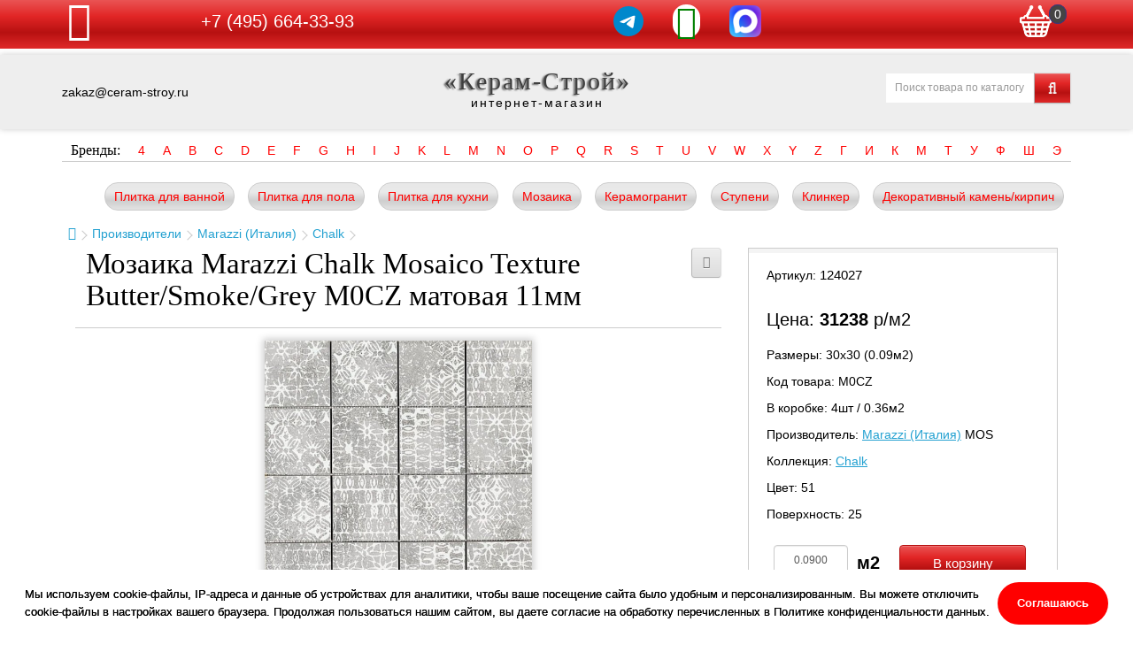

--- FILE ---
content_type: text/html; charset=utf-8
request_url: https://ceram-stroy.ru/index.php?route=product/product&product_id=124027
body_size: 15209
content:
<!DOCTYPE html>
<!--[if IE]><![endif]-->
<!--[if IE 8 ]><html dir="ltr" lang="ru" class="ie8"><![endif]-->
<!--[if IE 9 ]><html dir="ltr" lang="ru" class="ie9"><![endif]-->
<!--[if (gt IE 9)|!(IE)]><!-->
<html dir="ltr" lang="ru">
<!--<![endif]-->
<head>
<!-- Global site tag (gtag.js) - Google Analytics -->
<script async src="https://www.googletagmanager.com/gtag/js?id=G-9VQ1ZZJV82"></script>
<script>
  window.dataLayer = window.dataLayer || [];
  function gtag(){dataLayer.push(arguments);}
  gtag('js', new Date());
  gtag('config', 'G-9VQ1ZZJV82');
</script>

<!-- Google Tag Manager -->
<script>(function(w,d,s,l,i){w[l]=w[l]||[];w[l].push({'gtm.start':
new Date().getTime(),event:'gtm.js'});var f=d.getElementsByTagName(s)[0],
j=d.createElement(s),dl=l!='dataLayer'?'&l='+l:'';j.async=true;j.src=
'https://www.googletagmanager.com/gtm.js?id='+i+dl;f.parentNode.insertBefore(j,f);
})(window,document,'script','dataLayer','GTM-NVXS928');</script>
<!-- End Google Tag Manager -->
<meta charset="UTF-8">
<meta name="viewport" content="width=device-width, initial-scale=1">
<meta http-equiv="X-UA-Compatible" content="IE=edge">
<title>Купить Мозаика Marazzi Chalk Mosaico Texture Butter/Smoke/Grey M0CZ матовая 11мм в интернет-магазине</title>
<base href="https://ceram-stroy.ru/">
<meta name="description" content="Мозаика Marazzi Chalk Mosaico Texture Butter/Smoke/Grey M0CZ матовая 11мм купить выгодно в магазине керамической плитки Ceram-stroy.ru. +7(495)664-33-93">
<meta name="keywords" content= "Мозаика 30x30 Marazzi Chalk Mosaico Texture Butter/Smoke/Grey M0CZ матовая серый">
<meta property="og:title" content="Купить Мозаика Marazzi Chalk Mosaico Texture Butter/Smoke/Grey M0CZ матовая 11мм в интернет-магазине">
<meta property="og:type" content="website">
<meta property="og:url" content="https://ceram-stroy.ru/index.php?route=product/product&amp;product_id=124027">
<meta property="og:image" content="image/catalog/product/215/124027.jpg">
<meta property="og:site_name" content="«Керам-Строй»">
<script src="catalog/view/javascript/jquery/jquery-3.4.1.min.js" type="text/javascript"></script>
<link href="catalog/view/javascript/bootstrap/css/bootstrap.min.css" rel="stylesheet" media="screen">
<script src="catalog/view/javascript/bootstrap/js/bootstrap.min.js" type="text/javascript"></script>
<link href="catalog/view/javascript/font-awesome/css/font-awesome.min.css" rel="stylesheet" type="text/css">
<link href="catalog/view/theme/default/stylesheet/stylesheet.css" rel="stylesheet">
<link href="catalog/view/theme/default/stylesheet/media_queries.css" rel="stylesheet">
<script src="catalog/view/javascript/jquery/magnific/jquery.magnific-popup.min.js"></script>

<link href="catalog/view/javascript/jquery/magnific/magnific-popup.css" type="text/css" rel="stylesheet">
<link href="catalog/view/javascript/jquery/slick/slick.css" type="text/css" rel="stylesheet">
<script src="catalog/view/javascript/jquery/slick/slick.min.js"></script>
<link href="catalog/view/javascript/jquery/datetimepicker/bootstrap-datetimepicker.min.css" type="text/css" rel="stylesheet" media="screen">
<script src="catalog/view/javascript/common.js" type="text/javascript"></script>
<link href="http://ceram-stroy.ru/index.php?route=product/product&amp;product_id=124027" rel="canonical">
<link href="https://ceram-stroy.ru/image/catalog/favicon.png" rel="icon">
<script src="catalog/view/javascript/jquery/datetimepicker/moment.js" type="text/javascript"></script>
<script src="catalog/view/javascript/jquery/datetimepicker/locale/ru.js" type="text/javascript"></script>
<script src="catalog/view/javascript/jquery/datetimepicker/bootstrap-datetimepicker.min.js" type="text/javascript"></script>
<script src="https://www.google.com/recaptcha/api.js" type="text/javascript"></script>
</head>
<body class="product-product page_124027">
<!-- Google Tag Manager (noscript) -->
<noscript><iframe src="https://www.googletagmanager.com/ns.html?id=GTM-NVXS928"
height="0" width="0" style="display:none;visibility:hidden"></iframe></noscript>
<!-- End Google Tag Manager (noscript) -->
<div class="fixed_bar">
	<div class="container">
		<div class="flex_topbar">
			<div class="menutelefon">
				<div class="menu">
					<div class="navbar-header">
						<button type="button" id="collapse_menu" data-toggle="collapse" data-target=".navbar-ex1-collapse"><i class="fa fa-bars"></i></button>
					</div>
					<div id="hideshowmenu">
						<ul class="top_bar">
							<li><a href="/">Главная</a></li>
							<li><a href="/index.php?route=product/manufacturer">Каталог</a></li>
							<li><a href="/index.php?route=information/information&information_id=6">Оплата и доставка</a></li>	
							<li><a href="/index.php?route=information/information&information_id=4">О нас</a></li>
							<li><a href="/index.php?route=information/contact">Контакты</a></li>
							<li><a href="/index.php?route=account/login">Войти</a></li>
						</ul>
					</div>
				</div>
				<a title="Номер телефона" class="telephone" href="tel:+74956643393">+7 (495) 664-33-93</a>			</div>
			<div class="phone"><a class="telegram" href="https://t.me/ceramstroy" target="_blank" rel="nofollow"><img src="/image/catalog/pics/telegram.svg" alt="telegram" width="34" height="34"></a><a title="WhatsApp" class="whatsapp" href="//wa.me/+74956643393"><i class="fa fa-whatsapp" aria-hidden="true"></i></a> <a title="MAX" class="maxmess" href="https://max.ru/u/f9LHodD0cOLshKdfNqqo8POsWInRCNlSR32YxymUT2zMb4ZoBvGVbxQxdAY"><img src="/image/catalog/pics/max.png" alt="max" width="36" height="36"></a></div>
			<div id="cart">
  <button type="button" data-toggle="dropdown" data-loading-text="Загрузка..." class="dropdown-toggle"><span id="cart-total">0</span></button>
  <ul class="dropdown-menu mini_cart">
        <li>
      <p class="text-center">В корзине пусто!</p>
    </li>
      </ul>
</div>
		</div>
	</div>
</div>
<header>
	<div class="container">
		<div class="flex_headerbar">
			<div class="emailheader">zakaz@ceram-stroy.ru</div>
													<div class="captionsite"><a href="/">«Керам-Строй»</a><div style="text-align: center;letter-spacing: 2px;">интернет-магазин</div></div>
												<div class="searchwrap"><div id="search" class="input-group">
  <input type="text" name="search" value="" placeholder="Поиск товара по каталогу" class="form-control input-lg" />
  <span class="input-group-btn">
    <button type="button" class="btn btn-default btn-lg"><i class="fa fa-search" aria-hidden="true"></i></button>
  </span>
</div></div>
		</div>
	</div>
</header>
	
<div class="container">
	<ul class="brandlistmenu">
		<li class="brandlistcell"><span style="font-size:16px;">Бренды:</span></li>
				<li class="dropdown brandlistcell">
			<a href="/" class="dropdown-toggle litera" data-toggle="dropdown">4</a>
			<div class="dropdown-menu brandlistbox">
								<ul class="brandlistcolumn">
										<li><a href="http://ceram-stroy.ru/index.php?route=product/manufacturer/info&amp;manufacturer_id=121">41zero42 (Италия)</a></li>
									</ul>
							</div>
		</li>
				<li class="dropdown brandlistcell">
			<a href="/" class="dropdown-toggle litera" data-toggle="dropdown">A</a>
			<div class="dropdown-menu brandlistbox">
								<ul class="brandlistcolumn">
										<li><a href="http://ceram-stroy.ru/index.php?route=product/manufacturer/info&amp;manufacturer_id=486">A-Ceramica (Индия)</a></li>
										<li><a href="http://ceram-stroy.ru/index.php?route=product/manufacturer/info&amp;manufacturer_id=675">A-Ceramica (Иран)</a></li>
										<li><a href="http://ceram-stroy.ru/index.php?route=product/manufacturer/info&amp;manufacturer_id=193">Abk (Италия)</a></li>
										<li><a href="http://ceram-stroy.ru/index.php?route=product/manufacturer/info&amp;manufacturer_id=837">Absolut Gres (Индия)</a></li>
										<li><a href="http://ceram-stroy.ru/index.php?route=product/manufacturer/info&amp;manufacturer_id=94">Absolut Keramika (Испания)</a></li>
										<li><a href="http://ceram-stroy.ru/index.php?route=product/manufacturer/info&amp;manufacturer_id=122">Adex (Испания)</a></li>
										<li><a href="http://ceram-stroy.ru/index.php?route=product/manufacturer/info&amp;manufacturer_id=602">Adicon (Индия)</a></li>
										<li><a href="http://ceram-stroy.ru/index.php?route=product/manufacturer/info&amp;manufacturer_id=742">AGL Tiles (Индия)</a></li>
										<li><a href="http://ceram-stroy.ru/index.php?route=product/manufacturer/info&amp;manufacturer_id=140">Alaplana (Испания)</a></li>
									</ul>
								<ul class="brandlistcolumn">
										<li><a href="http://ceram-stroy.ru/index.php?route=product/manufacturer/info&amp;manufacturer_id=743">Alborz Ceramic (Иран)</a></li>
										<li><a href="http://ceram-stroy.ru/index.php?route=product/manufacturer/info&amp;manufacturer_id=744">Aleluia (Португалия)</a></li>
										<li><a href="http://ceram-stroy.ru/index.php?route=product/manufacturer/info&amp;manufacturer_id=745">Alma (Китай)</a></li>
										<li><a href="http://ceram-stroy.ru/index.php?route=product/manufacturer/info&amp;manufacturer_id=49">Alma Ceramica (Россия)</a></li>
										<li><a href="http://ceram-stroy.ru/index.php?route=product/manufacturer/info&amp;manufacturer_id=746">Almera Ceramica (Испания)</a></li>
										<li><a href="http://ceram-stroy.ru/index.php?route=product/manufacturer/info&amp;manufacturer_id=383">Alpas (Индия)</a></li>
										<li><a href="http://ceram-stroy.ru/index.php?route=product/manufacturer/info&amp;manufacturer_id=603">Alpas Cera (Индия)</a></li>
										<li><a href="http://ceram-stroy.ru/index.php?route=product/manufacturer/info&amp;manufacturer_id=331">AltaCera (Россия)</a></li>
										<li><a href="http://ceram-stroy.ru/index.php?route=product/manufacturer/info&amp;manufacturer_id=123">Amadis (Испания)</a></li>
									</ul>
								<ul class="brandlistcolumn">
										<li><a href="http://ceram-stroy.ru/index.php?route=product/manufacturer/info&amp;manufacturer_id=747">Amin Tile Co. (Иран)</a></li>
										<li><a href="http://ceram-stroy.ru/index.php?route=product/manufacturer/info&amp;manufacturer_id=95">Aparici (Испания)</a></li>
										<li><a href="http://ceram-stroy.ru/index.php?route=product/manufacturer/info&amp;manufacturer_id=248">Apavisa (Испания)</a></li>
										<li><a href="http://ceram-stroy.ru/index.php?route=product/manufacturer/info&amp;manufacturer_id=50">Ape (Испания)</a></li>
										<li><a href="http://ceram-stroy.ru/index.php?route=product/manufacturer/info&amp;manufacturer_id=748">Aqlu Ceramic (Индия)</a></li>
										<li><a href="http://ceram-stroy.ru/index.php?route=product/manufacturer/info&amp;manufacturer_id=124">Arcana (Испания)</a></li>
										<li><a href="http://ceram-stroy.ru/index.php?route=product/manufacturer/info&amp;manufacturer_id=96">Argenta (Испания)</a></li>
										<li><a href="http://ceram-stroy.ru/index.php?route=product/manufacturer/info&amp;manufacturer_id=194">Ariana (Италия)</a></li>
										<li><a href="http://ceram-stroy.ru/index.php?route=product/manufacturer/info&amp;manufacturer_id=749">Ariana Ceramica (Италия)</a></li>
									</ul>
								<ul class="brandlistcolumn">
										<li><a href="http://ceram-stroy.ru/index.php?route=product/manufacturer/info&amp;manufacturer_id=280">Ariostea (Италия)</a></li>
										<li><a href="http://ceram-stroy.ru/index.php?route=product/manufacturer/info&amp;manufacturer_id=384">Armano (Индия)</a></li>
										<li><a href="http://ceram-stroy.ru/index.php?route=product/manufacturer/info&amp;manufacturer_id=750">Art Ceramic (Индия)</a></li>
										<li><a href="http://ceram-stroy.ru/index.php?route=product/manufacturer/info&amp;manufacturer_id=697">Art Natura (Италия)</a></li>
										<li><a href="http://ceram-stroy.ru/index.php?route=product/manufacturer/info&amp;manufacturer_id=698">Art Natura (Россия)</a></li>
										<li><a href="http://ceram-stroy.ru/index.php?route=product/manufacturer/info&amp;manufacturer_id=857">Art Natura (Китай)</a></li>
										<li><a href="http://ceram-stroy.ru/index.php?route=product/manufacturer/info&amp;manufacturer_id=751">Art&Natura (Индия)</a></li>
										<li><a href="http://ceram-stroy.ru/index.php?route=product/manufacturer/info&amp;manufacturer_id=752">Art&Natura (Италия)</a></li>
										<li><a href="http://ceram-stroy.ru/index.php?route=product/manufacturer/info&amp;manufacturer_id=637">Artkera Group (Россия)</a></li>
									</ul>
								<ul class="brandlistcolumn">
										<li><a href="http://ceram-stroy.ru/index.php?route=product/manufacturer/info&amp;manufacturer_id=753">Ascale by TAU (Испания)</a></li>
										<li><a href="http://ceram-stroy.ru/index.php?route=product/manufacturer/info&amp;manufacturer_id=842">Ascot (Итальянская плитка)</a></li>
										<li><a href="http://ceram-stroy.ru/index.php?route=product/manufacturer/info&amp;manufacturer_id=841">Ascot (Италия)</a></li>
										<li><a href="http://ceram-stroy.ru/index.php?route=product/manufacturer/info&amp;manufacturer_id=754">Ascot Ceramiche (Италия)</a></li>
										<li><a href="http://ceram-stroy.ru/index.php?route=product/manufacturer/info&amp;manufacturer_id=734">Atlantic Tiles (Испания)</a></li>
										<li><a href="http://ceram-stroy.ru/index.php?route=product/manufacturer/info&amp;manufacturer_id=196">Ava (Италия)</a></li>
										<li><a href="http://ceram-stroy.ru/index.php?route=product/manufacturer/info&amp;manufacturer_id=98">Azteca (Испания)</a></li>
										<li><a href="http://ceram-stroy.ru/index.php?route=product/manufacturer/info&amp;manufacturer_id=604">Azulejos Benadresa (Испания)</a></li>
										<li><a href="http://ceram-stroy.ru/index.php?route=product/manufacturer/info&amp;manufacturer_id=22">Azulev (Испания)</a></li>
									</ul>
								<ul class="brandlistcolumn">
										<li><a href="http://ceram-stroy.ru/index.php?route=product/manufacturer/info&amp;manufacturer_id=142">Azuliber (Испания)</a></li>
										<li><a href="http://ceram-stroy.ru/index.php?route=product/manufacturer/info&amp;manufacturer_id=668">Azuvi (Испания)</a></li>
									</ul>
							</div>
		</li>
				<li class="dropdown brandlistcell">
			<a href="/" class="dropdown-toggle litera" data-toggle="dropdown">B</a>
			<div class="dropdown-menu brandlistbox">
								<ul class="brandlistcolumn">
										<li><a href="http://ceram-stroy.ru/index.php?route=product/manufacturer/info&amp;manufacturer_id=755">B-PLUS (Испания)</a></li>
										<li><a href="http://ceram-stroy.ru/index.php?route=product/manufacturer/info&amp;manufacturer_id=756">B-Thin (Испания)</a></li>
										<li><a href="http://ceram-stroy.ru/index.php?route=product/manufacturer/info&amp;manufacturer_id=161">Baldocer (Испания)</a></li>
										<li><a href="http://ceram-stroy.ru/index.php?route=product/manufacturer/info&amp;manufacturer_id=757">Bardelli (Италия)</a></li>
										<li><a href="http://ceram-stroy.ru/index.php?route=product/manufacturer/info&amp;manufacturer_id=663">Basconi Home (Китай)</a></li>
										<li><a href="http://ceram-stroy.ru/index.php?route=product/manufacturer/info&amp;manufacturer_id=143">Bellavista (Испания)</a></li>
										<li><a href="http://ceram-stroy.ru/index.php?route=product/manufacturer/info&amp;manufacturer_id=302">Belleza (Россия)</a></li>
										<li><a href="http://ceram-stroy.ru/index.php?route=product/manufacturer/info&amp;manufacturer_id=730">Belleza (Индия)</a></li>
										<li><a href="http://ceram-stroy.ru/index.php?route=product/manufacturer/info&amp;manufacturer_id=100">Belmar (Испания)</a></li>
									</ul>
								<ul class="brandlistcolumn">
										<li><a href="http://ceram-stroy.ru/index.php?route=product/manufacturer/info&amp;manufacturer_id=669">Benadresa (Испания)</a></li>
										<li><a href="http://ceram-stroy.ru/index.php?route=product/manufacturer/info&amp;manufacturer_id=23">Bestile (Испания)</a></li>
										<li><a href="http://ceram-stroy.ru/index.php?route=product/manufacturer/info&amp;manufacturer_id=758">Bien Seramik (Турция)</a></li>
										<li><a href="http://ceram-stroy.ru/index.php?route=product/manufacturer/info&amp;manufacturer_id=249">Bisazza (Италия)</a></li>
										<li><a href="http://ceram-stroy.ru/index.php?route=product/manufacturer/info&amp;manufacturer_id=269">Bluezone (Индия)</a></li>
										<li><a href="http://ceram-stroy.ru/index.php?route=product/manufacturer/info&amp;manufacturer_id=605">Bottega (Италия)</a></li>
										<li><a href="http://ceram-stroy.ru/index.php?route=product/manufacturer/info&amp;manufacturer_id=759">Bottega Tiles (Италия)</a></li>
									</ul>
							</div>
		</li>
				<li class="dropdown brandlistcell">
			<a href="/" class="dropdown-toggle litera" data-toggle="dropdown">C</a>
			<div class="dropdown-menu brandlistbox">
								<ul class="brandlistcolumn">
										<li><a href="http://ceram-stroy.ru/index.php?route=product/manufacturer/info&amp;manufacturer_id=281">Caesar (Италия)</a></li>
										<li><a href="http://ceram-stroy.ru/index.php?route=product/manufacturer/info&amp;manufacturer_id=738">Caesar (Испания)</a></li>
										<li><a href="http://ceram-stroy.ru/index.php?route=product/manufacturer/info&amp;manufacturer_id=683">Caesar Ceramiche (Испания)</a></li>
										<li><a href="http://ceram-stroy.ru/index.php?route=product/manufacturer/info&amp;manufacturer_id=684">Caesar Ceramiche (Италия)</a></li>
										<li><a href="http://ceram-stroy.ru/index.php?route=product/manufacturer/info&amp;manufacturer_id=843">Cas Ceramica (Испания)</a></li>
										<li><a href="http://ceram-stroy.ru/index.php?route=product/manufacturer/info&amp;manufacturer_id=197">Casa Dolce Casa (Италия)</a></li>
										<li><a href="http://ceram-stroy.ru/index.php?route=product/manufacturer/info&amp;manufacturer_id=250">Casalgrande Padana (Италия)</a></li>
										<li><a href="http://ceram-stroy.ru/index.php?route=product/manufacturer/info&amp;manufacturer_id=760">Cayyenne Ceramiche (Китай)</a></li>
										<li><a href="http://ceram-stroy.ru/index.php?route=product/manufacturer/info&amp;manufacturer_id=531">Ceasar (Италия)</a></li>
									</ul>
								<ul class="brandlistcolumn">
										<li><a href="http://ceram-stroy.ru/index.php?route=product/manufacturer/info&amp;manufacturer_id=252">Cedit (Италия)</a></li>
										<li><a href="http://ceram-stroy.ru/index.php?route=product/manufacturer/info&amp;manufacturer_id=440">Century (Италия)</a></li>
										<li><a href="http://ceram-stroy.ru/index.php?route=product/manufacturer/info&amp;manufacturer_id=502">Ceracasa (Испания)</a></li>
										<li><a href="http://ceram-stroy.ru/index.php?route=product/manufacturer/info&amp;manufacturer_id=508">Ceradim (Индия)</a></li>
										<li><a href="http://ceram-stroy.ru/index.php?route=product/manufacturer/info&amp;manufacturer_id=591">Ceradim (Беларусь)</a></li>
										<li><a href="http://ceram-stroy.ru/index.php?route=product/manufacturer/info&amp;manufacturer_id=592">Ceradim (Россия)</a></li>
										<li><a href="http://ceram-stroy.ru/index.php?route=product/manufacturer/info&amp;manufacturer_id=761">Ceramica Colli (Италия)</a></li>
										<li><a href="http://ceram-stroy.ru/index.php?route=product/manufacturer/info&amp;manufacturer_id=125">Ceramica Ribesalbes (Испания)</a></li>
										<li><a href="http://ceram-stroy.ru/index.php?route=product/manufacturer/info&amp;manufacturer_id=285">Ceramiche Brennero (Италия)</a></li>
									</ul>
								<ul class="brandlistcolumn">
										<li><a href="http://ceram-stroy.ru/index.php?route=product/manufacturer/info&amp;manufacturer_id=265">Ceramiche Grazia (Италия)</a></li>
										<li><a href="http://ceram-stroy.ru/index.php?route=product/manufacturer/info&amp;manufacturer_id=221">Ceramika Konskie (Польша)</a></li>
										<li><a href="http://ceram-stroy.ru/index.php?route=product/manufacturer/info&amp;manufacturer_id=390">Ceramika Paradyz (Польша)</a></li>
										<li><a href="http://ceram-stroy.ru/index.php?route=product/manufacturer/info&amp;manufacturer_id=835">Cercom (Италия)</a></li>
										<li><a href="http://ceram-stroy.ru/index.php?route=product/manufacturer/info&amp;manufacturer_id=198">Cerdomus (Италия)</a></li>
										<li><a href="http://ceram-stroy.ru/index.php?route=product/manufacturer/info&amp;manufacturer_id=460">Cerim (Италия)</a></li>
										<li><a href="http://ceram-stroy.ru/index.php?route=product/manufacturer/info&amp;manufacturer_id=24">Cerpa (Испания)</a></li>
										<li><a href="http://ceram-stroy.ru/index.php?route=product/manufacturer/info&amp;manufacturer_id=685">Cerpa Ceramica (Испания)</a></li>
										<li><a href="http://ceram-stroy.ru/index.php?route=product/manufacturer/info&amp;manufacturer_id=222">Cerrad (Польша)</a></li>
									</ul>
								<ul class="brandlistcolumn">
										<li><a href="http://ceram-stroy.ru/index.php?route=product/manufacturer/info&amp;manufacturer_id=56">Cersanit (Россия)</a></li>
										<li><a href="http://ceram-stroy.ru/index.php?route=product/manufacturer/info&amp;manufacturer_id=635">Cersanit (Польша)</a></li>
										<li><a href="http://ceram-stroy.ru/index.php?route=product/manufacturer/info&amp;manufacturer_id=272">Cevica (Испания)</a></li>
										<li><a href="http://ceram-stroy.ru/index.php?route=product/manufacturer/info&amp;manufacturer_id=126">Cicogres (Испания)</a></li>
										<li><a href="http://ceram-stroy.ru/index.php?route=product/manufacturer/info&amp;manufacturer_id=25">Cifre (Испания)</a></li>
										<li><a href="http://ceram-stroy.ru/index.php?route=product/manufacturer/info&amp;manufacturer_id=273">Cir (Италия)</a></li>
										<li><a href="http://ceram-stroy.ru/index.php?route=product/manufacturer/info&amp;manufacturer_id=844">Cl Ker (Испания)</a></li>
										<li><a href="http://ceram-stroy.ru/index.php?route=product/manufacturer/info&amp;manufacturer_id=619">Click Ceramica (Россия)</a></li>
										<li><a href="http://ceram-stroy.ru/index.php?route=product/manufacturer/info&amp;manufacturer_id=274">Cobsa (Испания)</a></li>
									</ul>
								<ul class="brandlistcolumn">
										<li><a href="http://ceram-stroy.ru/index.php?route=product/manufacturer/info&amp;manufacturer_id=27">Codicer 95 (Испания)</a></li>
										<li><a href="http://ceram-stroy.ru/index.php?route=product/manufacturer/info&amp;manufacturer_id=762">Coliseum Gres (Россия)</a></li>
										<li><a href="http://ceram-stroy.ru/index.php?route=product/manufacturer/info&amp;manufacturer_id=13">Colorker (Испания)</a></li>
										<li><a href="http://ceram-stroy.ru/index.php?route=product/manufacturer/info&amp;manufacturer_id=763">Colorker Ceramica (Испания)</a></li>
										<li><a href="http://ceram-stroy.ru/index.php?route=product/manufacturer/info&amp;manufacturer_id=686">Coverlam By Grespania (Испания)</a></li>
										<li><a href="http://ceram-stroy.ru/index.php?route=product/manufacturer/info&amp;manufacturer_id=214">Creto (Россия)</a></li>
										<li><a href="http://ceram-stroy.ru/index.php?route=product/manufacturer/info&amp;manufacturer_id=101">Cristacer (Испания)</a></li>
									</ul>
							</div>
		</li>
				<li class="dropdown brandlistcell">
			<a href="/" class="dropdown-toggle litera" data-toggle="dropdown">D</a>
			<div class="dropdown-menu brandlistbox">
								<ul class="brandlistcolumn">
										<li><a href="http://ceram-stroy.ru/index.php?route=product/manufacturer/info&amp;manufacturer_id=620">Dar Ceramica (Испания)</a></li>
										<li><a href="http://ceram-stroy.ru/index.php?route=product/manufacturer/info&amp;manufacturer_id=238">Dar Ceramics (Испания)</a></li>
										<li><a href="http://ceram-stroy.ru/index.php?route=product/manufacturer/info&amp;manufacturer_id=764">Decor Mosaic (Китай)</a></li>
										<li><a href="http://ceram-stroy.ru/index.php?route=product/manufacturer/info&amp;manufacturer_id=28">DecoVita (Турция)</a></li>
										<li><a href="http://ceram-stroy.ru/index.php?route=product/manufacturer/info&amp;manufacturer_id=29">Del Conca (Италия)</a></li>
										<li><a href="http://ceram-stroy.ru/index.php?route=product/manufacturer/info&amp;manufacturer_id=458">Delacora (Россия)</a></li>
										<li><a href="http://ceram-stroy.ru/index.php?route=product/manufacturer/info&amp;manufacturer_id=606">Delconca (Италия)</a></li>
										<li><a href="http://ceram-stroy.ru/index.php?route=product/manufacturer/info&amp;manufacturer_id=263">DNA Tiles (Испания)</a></li>
										<li><a href="http://ceram-stroy.ru/index.php?route=product/manufacturer/info&amp;manufacturer_id=765">Do&Po (Индия)</a></li>
									</ul>
								<ul class="brandlistcolumn">
										<li><a href="http://ceram-stroy.ru/index.php?route=product/manufacturer/info&amp;manufacturer_id=766">Dom Ceramiche (Италия)</a></li>
										<li><a href="http://ceram-stroy.ru/index.php?route=product/manufacturer/info&amp;manufacturer_id=767">Domino (Португалия)</a></li>
										<li><a href="http://ceram-stroy.ru/index.php?route=product/manufacturer/info&amp;manufacturer_id=104">Dual Gres (Испания)</a></li>
										<li><a href="http://ceram-stroy.ru/index.php?route=product/manufacturer/info&amp;manufacturer_id=729">Due G (Италия)</a></li>
										<li><a href="http://ceram-stroy.ru/index.php?route=product/manufacturer/info&amp;manufacturer_id=14">Dune (Испания)</a></li>
										<li><a href="http://ceram-stroy.ru/index.php?route=product/manufacturer/info&amp;manufacturer_id=128">Durstone (Испания)</a></li>
									</ul>
							</div>
		</li>
				<li class="dropdown brandlistcell">
			<a href="/" class="dropdown-toggle litera" data-toggle="dropdown">E</a>
			<div class="dropdown-menu brandlistbox">
								<ul class="brandlistcolumn">
										<li><a href="http://ceram-stroy.ru/index.php?route=product/manufacturer/info&amp;manufacturer_id=129">EcoCeramic (Испания)</a></li>
										<li><a href="http://ceram-stroy.ru/index.php?route=product/manufacturer/info&amp;manufacturer_id=333">ECOCERAMICA (Испания)</a></li>
										<li><a href="http://ceram-stroy.ru/index.php?route=product/manufacturer/info&amp;manufacturer_id=768">Edimax (Италия)</a></li>
										<li><a href="http://ceram-stroy.ru/index.php?route=product/manufacturer/info&amp;manufacturer_id=621">El Barco (Россия)</a></li>
										<li><a href="http://ceram-stroy.ru/index.php?route=product/manufacturer/info&amp;manufacturer_id=769">El Barco (Испания)</a></li>
										<li><a href="http://ceram-stroy.ru/index.php?route=product/manufacturer/info&amp;manufacturer_id=30">El Molino (Испания)</a></li>
										<li><a href="http://ceram-stroy.ru/index.php?route=product/manufacturer/info&amp;manufacturer_id=770">Elios Ceramica (Италия)</a></li>
										<li><a href="http://ceram-stroy.ru/index.php?route=product/manufacturer/info&amp;manufacturer_id=105">Emigres (Испания)</a></li>
										<li><a href="http://ceram-stroy.ru/index.php?route=product/manufacturer/info&amp;manufacturer_id=699">Emil Ceramica (Италия)</a></li>
									</ul>
								<ul class="brandlistcolumn">
										<li><a href="http://ceram-stroy.ru/index.php?route=product/manufacturer/info&amp;manufacturer_id=32">Emotion (Испания)</a></li>
										<li><a href="http://ceram-stroy.ru/index.php?route=product/manufacturer/info&amp;manufacturer_id=622">Ennface (Индия)</a></li>
										<li><a href="http://ceram-stroy.ru/index.php?route=product/manufacturer/info&amp;manufacturer_id=130">Equipe (Испания)</a></li>
										<li><a href="http://ceram-stroy.ru/index.php?route=product/manufacturer/info&amp;manufacturer_id=701">Ergon (Италия)</a></li>
										<li><a href="http://ceram-stroy.ru/index.php?route=product/manufacturer/info&amp;manufacturer_id=341">ETILI Seramik (Турция)</a></li>
										<li><a href="http://ceram-stroy.ru/index.php?route=product/manufacturer/info&amp;manufacturer_id=735">Etruria Design (Италия)</a></li>
										<li><a href="http://ceram-stroy.ru/index.php?route=product/manufacturer/info&amp;manufacturer_id=443">Eurotile (Иран)</a></li>
										<li><a href="http://ceram-stroy.ru/index.php?route=product/manufacturer/info&amp;manufacturer_id=471">Eurotile Rus (Беларусь)</a></li>
										<li><a href="http://ceram-stroy.ru/index.php?route=product/manufacturer/info&amp;manufacturer_id=676">Eurotile Rus (Азербайджан)</a></li>
									</ul>
								<ul class="brandlistcolumn">
										<li><a href="http://ceram-stroy.ru/index.php?route=product/manufacturer/info&amp;manufacturer_id=677">Eurotile Rus (Иран)</a></li>
										<li><a href="http://ceram-stroy.ru/index.php?route=product/manufacturer/info&amp;manufacturer_id=678">Eurotile Ind (Индия)</a></li>
										<li><a href="http://ceram-stroy.ru/index.php?route=product/manufacturer/info&amp;manufacturer_id=722">Eurotile Ind (Азербайджан)</a></li>
										<li><a href="http://ceram-stroy.ru/index.php?route=product/manufacturer/info&amp;manufacturer_id=165">Exagres (Испания)</a></li>
										<li><a href="http://ceram-stroy.ru/index.php?route=product/manufacturer/info&amp;manufacturer_id=581">Exagres (Россия)</a></li>
										<li><a href="http://ceram-stroy.ru/index.php?route=product/manufacturer/info&amp;manufacturer_id=771">Ezarri (Испания)</a></li>
									</ul>
							</div>
		</li>
				<li class="dropdown brandlistcell">
			<a href="/" class="dropdown-toggle litera" data-toggle="dropdown">F</a>
			<div class="dropdown-menu brandlistbox">
								<ul class="brandlistcolumn">
										<li><a href="http://ceram-stroy.ru/index.php?route=product/manufacturer/info&amp;manufacturer_id=34">Fabresa (Испания)</a></li>
										<li><a href="http://ceram-stroy.ru/index.php?route=product/manufacturer/info&amp;manufacturer_id=772">Fakhar (Иран)</a></li>
										<li><a href="http://ceram-stroy.ru/index.php?route=product/manufacturer/info&amp;manufacturer_id=106">Fanal (Испания)</a></li>
										<li><a href="http://ceram-stroy.ru/index.php?route=product/manufacturer/info&amp;manufacturer_id=648">Fap Ceramiche (Италия)</a></li>
										<li><a href="http://ceram-stroy.ru/index.php?route=product/manufacturer/info&amp;manufacturer_id=644">Fincibec (Италия)</a></li>
										<li><a href="http://ceram-stroy.ru/index.php?route=product/manufacturer/info&amp;manufacturer_id=524">Fioranese (Италия)</a></li>
										<li><a href="http://ceram-stroy.ru/index.php?route=product/manufacturer/info&amp;manufacturer_id=218">Flaviker (Италия)</a></li>
										<li><a href="http://ceram-stroy.ru/index.php?route=product/manufacturer/info&amp;manufacturer_id=255">Floor Gres (Италия)</a></li>
										<li><a href="http://ceram-stroy.ru/index.php?route=product/manufacturer/info&amp;manufacturer_id=649">Florim Skin (Италия)</a></li>
									</ul>
								<ul class="brandlistcolumn">
										<li><a href="http://ceram-stroy.ru/index.php?route=product/manufacturer/info&amp;manufacturer_id=725">Fondovalle (Италия)</a></li>
									</ul>
							</div>
		</li>
				<li class="dropdown brandlistcell">
			<a href="/" class="dropdown-toggle litera" data-toggle="dropdown">G</a>
			<div class="dropdown-menu brandlistbox">
								<ul class="brandlistcolumn">
										<li><a href="http://ceram-stroy.ru/index.php?route=product/manufacturer/info&amp;manufacturer_id=209">Gambini (Россия)</a></li>
										<li><a href="http://ceram-stroy.ru/index.php?route=product/manufacturer/info&amp;manufacturer_id=211">Gambini (Италия)</a></li>
										<li><a href="http://ceram-stroy.ru/index.php?route=product/manufacturer/info&amp;manufacturer_id=773">Gardenia Orchidea (Италия)</a></li>
										<li><a href="http://ceram-stroy.ru/index.php?route=product/manufacturer/info&amp;manufacturer_id=107">Gayafores (Испания)</a></li>
										<li><a href="http://ceram-stroy.ru/index.php?route=product/manufacturer/info&amp;manufacturer_id=167">GEOTILES (Испания)</a></li>
										<li><a href="http://ceram-stroy.ru/index.php?route=product/manufacturer/info&amp;manufacturer_id=687">Globus Ceramica (Китай)</a></li>
										<li><a href="http://ceram-stroy.ru/index.php?route=product/manufacturer/info&amp;manufacturer_id=688">Globus Ceramica (Турция)</a></li>
										<li><a href="http://ceram-stroy.ru/index.php?route=product/manufacturer/info&amp;manufacturer_id=235">Goetan (Испания)</a></li>
										<li><a href="http://ceram-stroy.ru/index.php?route=product/manufacturer/info&amp;manufacturer_id=774">Goldis Tile (Иран)</a></li>
									</ul>
								<ul class="brandlistcolumn">
										<li><a href="http://ceram-stroy.ru/index.php?route=product/manufacturer/info&amp;manufacturer_id=60">Gracia Ceramica (Россия)</a></li>
										<li><a href="http://ceram-stroy.ru/index.php?route=product/manufacturer/info&amp;manufacturer_id=775">Granoland Tiles LLP (Индия)</a></li>
										<li><a href="http://ceram-stroy.ru/index.php?route=product/manufacturer/info&amp;manufacturer_id=61">Grasaro (Россия)</a></li>
										<li><a href="http://ceram-stroy.ru/index.php?route=product/manufacturer/info&amp;manufacturer_id=776">Gravita (Индия)</a></li>
										<li><a href="http://ceram-stroy.ru/index.php?route=product/manufacturer/info&amp;manufacturer_id=777">Grazia Ceramiche (Италия)</a></li>
										<li><a href="http://ceram-stroy.ru/index.php?route=product/manufacturer/info&amp;manufacturer_id=473">Greco Gres (Испания)</a></li>
										<li><a href="http://ceram-stroy.ru/index.php?route=product/manufacturer/info&amp;manufacturer_id=607">Gres Aragon (Испания)</a></li>
										<li><a href="http://ceram-stroy.ru/index.php?route=product/manufacturer/info&amp;manufacturer_id=168">Gres de Aragon (Испания)</a></li>
										<li><a href="http://ceram-stroy.ru/index.php?route=product/manufacturer/info&amp;manufacturer_id=608">Gresant (Индия)</a></li>
									</ul>
								<ul class="brandlistcolumn">
										<li><a href="http://ceram-stroy.ru/index.php?route=product/manufacturer/info&amp;manufacturer_id=169">Gresmanc (Испания)</a></li>
										<li><a href="http://ceram-stroy.ru/index.php?route=product/manufacturer/info&amp;manufacturer_id=170">Grespania (Испания)</a></li>
										<li><a href="http://ceram-stroy.ru/index.php?route=product/manufacturer/info&amp;manufacturer_id=318">GRESSTAR Ceramica (Россия)</a></li>
									</ul>
							</div>
		</li>
				<li class="dropdown brandlistcell">
			<a href="/" class="dropdown-toggle litera" data-toggle="dropdown">H</a>
			<div class="dropdown-menu brandlistbox">
								<ul class="brandlistcolumn">
										<li><a href="http://ceram-stroy.ru/index.php?route=product/manufacturer/info&amp;manufacturer_id=778">Hafez (Иран)</a></li>
										<li><a href="http://ceram-stroy.ru/index.php?route=product/manufacturer/info&amp;manufacturer_id=35">Halcon Ceramicas (Испания)</a></li>
										<li><a href="http://ceram-stroy.ru/index.php?route=product/manufacturer/info&amp;manufacturer_id=294">Harmony (Испания)</a></li>
										<li><a href="http://ceram-stroy.ru/index.php?route=product/manufacturer/info&amp;manufacturer_id=690">Hdc Porcelanicos (Испания)</a></li>
									</ul>
							</div>
		</li>
				<li class="dropdown brandlistcell">
			<a href="/" class="dropdown-toggle litera" data-toggle="dropdown">I</a>
			<div class="dropdown-menu brandlistbox">
								<ul class="brandlistcolumn">
										<li><a href="http://ceram-stroy.ru/index.php?route=product/manufacturer/info&amp;manufacturer_id=108">Ibero (Испания)</a></li>
										<li><a href="http://ceram-stroy.ru/index.php?route=product/manufacturer/info&amp;manufacturer_id=779">Idalgo Home (Россия)</a></li>
										<li><a href="http://ceram-stroy.ru/index.php?route=product/manufacturer/info&amp;manufacturer_id=780">Imagine lab (Китай)</a></li>
										<li><a href="http://ceram-stroy.ru/index.php?route=product/manufacturer/info&amp;manufacturer_id=200">Imola (Италия)</a></li>
										<li><a href="http://ceram-stroy.ru/index.php?route=product/manufacturer/info&amp;manufacturer_id=461">Impronta (Италия)</a></li>
										<li><a href="http://ceram-stroy.ru/index.php?route=product/manufacturer/info&amp;manufacturer_id=781">Impronta Italgraniti (Италия)</a></li>
										<li><a href="http://ceram-stroy.ru/index.php?route=product/manufacturer/info&amp;manufacturer_id=328">INCOLOR (Россия)</a></li>
										<li><a href="http://ceram-stroy.ru/index.php?route=product/manufacturer/info&amp;manufacturer_id=233">Infinity Ceramica (Индия)</a></li>
										<li><a href="http://ceram-stroy.ru/index.php?route=product/manufacturer/info&amp;manufacturer_id=258">Irida (Китай)</a></li>
									</ul>
								<ul class="brandlistcolumn">
										<li><a href="http://ceram-stroy.ru/index.php?route=product/manufacturer/info&amp;manufacturer_id=702">Iris Ceramica (Италия)</a></li>
										<li><a href="http://ceram-stroy.ru/index.php?route=product/manufacturer/info&amp;manufacturer_id=645">Isla (Италия)</a></li>
										<li><a href="http://ceram-stroy.ru/index.php?route=product/manufacturer/info&amp;manufacturer_id=171">Itaca (Индия)</a></li>
										<li><a href="http://ceram-stroy.ru/index.php?route=product/manufacturer/info&amp;manufacturer_id=782">Itacon (Индия)</a></li>
										<li><a href="http://ceram-stroy.ru/index.php?route=product/manufacturer/info&amp;manufacturer_id=264">Italgraniti (Италия)</a></li>
										<li><a href="http://ceram-stroy.ru/index.php?route=product/manufacturer/info&amp;manufacturer_id=462">Italgraniti Group (Италия)</a></li>
										<li><a href="http://ceram-stroy.ru/index.php?route=product/manufacturer/info&amp;manufacturer_id=609">Italica (Индия)</a></li>
										<li><a href="http://ceram-stroy.ru/index.php?route=product/manufacturer/info&amp;manufacturer_id=600">ITC (Китай)</a></li>
										<li><a href="http://ceram-stroy.ru/index.php?route=product/manufacturer/info&amp;manufacturer_id=513">ITC India (Индия)</a></li>
									</ul>
								<ul class="brandlistcolumn">
										<li><a href="http://ceram-stroy.ru/index.php?route=product/manufacturer/info&amp;manufacturer_id=39">ITT Ceramic (Испания)</a></li>
									</ul>
							</div>
		</li>
				<li class="dropdown brandlistcell">
			<a href="/" class="dropdown-toggle litera" data-toggle="dropdown">J</a>
			<div class="dropdown-menu brandlistbox">
								<ul class="brandlistcolumn">
										<li><a href="http://ceram-stroy.ru/index.php?route=product/manufacturer/info&amp;manufacturer_id=784">Jano Tiles (Испания)</a></li>
										<li><a href="http://ceram-stroy.ru/index.php?route=product/manufacturer/info&amp;manufacturer_id=703">Jnj (Италия)</a></li>
										<li><a href="http://ceram-stroy.ru/index.php?route=product/manufacturer/info&amp;manufacturer_id=704">Jnj (Китай)</a></li>
									</ul>
							</div>
		</li>
				<li class="dropdown brandlistcell">
			<a href="/" class="dropdown-toggle litera" data-toggle="dropdown">K</a>
			<div class="dropdown-menu brandlistbox">
								<ul class="brandlistcolumn">
										<li><a href="http://ceram-stroy.ru/index.php?route=product/manufacturer/info&amp;manufacturer_id=650">Keope Ceramiche (Италия)</a></li>
										<li><a href="http://ceram-stroy.ru/index.php?route=product/manufacturer/info&amp;manufacturer_id=705">Keope Ceramiche (Испания)</a></li>
										<li><a href="http://ceram-stroy.ru/index.php?route=product/manufacturer/info&amp;manufacturer_id=40">Keraben (Испания)</a></li>
										<li><a href="http://ceram-stroy.ru/index.php?route=product/manufacturer/info&amp;manufacturer_id=329">Keramikos (Испания)</a></li>
										<li><a href="http://ceram-stroy.ru/index.php?route=product/manufacturer/info&amp;manufacturer_id=208">Keratile (Испания)</a></li>
										<li><a href="http://ceram-stroy.ru/index.php?route=product/manufacturer/info&amp;manufacturer_id=643">Kerlab (Испания)</a></li>
										<li><a href="http://ceram-stroy.ru/index.php?route=product/manufacturer/info&amp;manufacturer_id=736">Kerlife (Испания)</a></li>
										<li><a href="http://ceram-stroy.ru/index.php?route=product/manufacturer/info&amp;manufacturer_id=785">Kerlife (Россия)</a></li>
										<li><a href="http://ceram-stroy.ru/index.php?route=product/manufacturer/info&amp;manufacturer_id=242">Keros (Испания)</a></li>
									</ul>
								<ul class="brandlistcolumn">
										<li><a href="http://ceram-stroy.ru/index.php?route=product/manufacturer/info&amp;manufacturer_id=786">Kerranova (Испания)</a></li>
										<li><a href="http://ceram-stroy.ru/index.php?route=product/manufacturer/info&amp;manufacturer_id=787">Kerranova (Россия)</a></li>
										<li><a href="http://ceram-stroy.ru/index.php?route=product/manufacturer/info&amp;manufacturer_id=646">Krion (Испания)</a></li>
										<li><a href="http://ceram-stroy.ru/index.php?route=product/manufacturer/info&amp;manufacturer_id=706">Kronos (Италия)</a></li>
										<li><a href="http://ceram-stroy.ru/index.php?route=product/manufacturer/info&amp;manufacturer_id=788">Kronos Ceramiche (Италия)</a></li>
										<li><a href="http://ceram-stroy.ru/index.php?route=product/manufacturer/info&amp;manufacturer_id=696">Ktl (Испания)</a></li>
										<li><a href="http://ceram-stroy.ru/index.php?route=product/manufacturer/info&amp;manufacturer_id=691">Ktl-Keratile (Испания)</a></li>
										<li><a href="http://ceram-stroy.ru/index.php?route=product/manufacturer/info&amp;manufacturer_id=692">Ktl-Keratile (Италия)</a></li>
										<li><a href="http://ceram-stroy.ru/index.php?route=product/manufacturer/info&amp;manufacturer_id=624">Kutahya (Турция)</a></li>
									</ul>
							</div>
		</li>
				<li class="dropdown brandlistcell">
			<a href="/" class="dropdown-toggle litera" data-toggle="dropdown">L</a>
			<div class="dropdown-menu brandlistbox">
								<ul class="brandlistcolumn">
										<li><a href="http://ceram-stroy.ru/index.php?route=product/manufacturer/info&amp;manufacturer_id=16">L'antic Colonial (Испания)</a></li>
										<li><a href="http://ceram-stroy.ru/index.php?route=product/manufacturer/info&amp;manufacturer_id=201">La Fabbrica (Италия)</a></li>
										<li><a href="http://ceram-stroy.ru/index.php?route=product/manufacturer/info&amp;manufacturer_id=789">La Faenza (Италия)</a></li>
										<li><a href="http://ceram-stroy.ru/index.php?route=product/manufacturer/info&amp;manufacturer_id=610">La Fenice (Италия)</a></li>
										<li><a href="http://ceram-stroy.ru/index.php?route=product/manufacturer/info&amp;manufacturer_id=132">La Platera (Испания)</a></li>
										<li><a href="http://ceram-stroy.ru/index.php?route=product/manufacturer/info&amp;manufacturer_id=720">La Platera (Stile Ceramic) (Испания)</a></li>
										<li><a href="http://ceram-stroy.ru/index.php?route=product/manufacturer/info&amp;manufacturer_id=707">Ladiva Сeramiche (Италия)</a></li>
										<li><a href="http://ceram-stroy.ru/index.php?route=product/manufacturer/info&amp;manufacturer_id=202">Lafaenza (Италия)</a></li>
										<li><a href="http://ceram-stroy.ru/index.php?route=product/manufacturer/info&amp;manufacturer_id=507">Laminam (Россия)</a></li>
									</ul>
								<ul class="brandlistcolumn">
										<li><a href="http://ceram-stroy.ru/index.php?route=product/manufacturer/info&amp;manufacturer_id=790">Landdecor (Индия)</a></li>
										<li><a href="http://ceram-stroy.ru/index.php?route=product/manufacturer/info&amp;manufacturer_id=661">LandDecor 20mm (Индия)</a></li>
										<li><a href="http://ceram-stroy.ru/index.php?route=product/manufacturer/info&amp;manufacturer_id=611">Landgrace (Индия)</a></li>
										<li><a href="http://ceram-stroy.ru/index.php?route=product/manufacturer/info&amp;manufacturer_id=65">Laparet (Индия)</a></li>
										<li><a href="http://ceram-stroy.ru/index.php?route=product/manufacturer/info&amp;manufacturer_id=67">Laparet (Россия)</a></li>
										<li><a href="http://ceram-stroy.ru/index.php?route=product/manufacturer/info&amp;manufacturer_id=521">Laplatera (Испания)</a></li>
										<li><a href="http://ceram-stroy.ru/index.php?route=product/manufacturer/info&amp;manufacturer_id=625">LARA (Россия)</a></li>
										<li><a href="http://ceram-stroy.ru/index.php?route=product/manufacturer/info&amp;manufacturer_id=791">Laxveer Ceramic (Realistik) (Индия)</a></li>
										<li><a href="http://ceram-stroy.ru/index.php?route=product/manufacturer/info&amp;manufacturer_id=69">Lb-Ceramics (Россия)</a></li>
									</ul>
								<ul class="brandlistcolumn">
										<li><a href="http://ceram-stroy.ru/index.php?route=product/manufacturer/info&amp;manufacturer_id=476">LCM (Россия)</a></li>
										<li><a href="http://ceram-stroy.ru/index.php?route=product/manufacturer/info&amp;manufacturer_id=708">Lea Ceramiche (Италия)</a></li>
										<li><a href="http://ceram-stroy.ru/index.php?route=product/manufacturer/info&amp;manufacturer_id=464">Leonardo (Италия)</a></li>
										<li><a href="http://ceram-stroy.ru/index.php?route=product/manufacturer/info&amp;manufacturer_id=792">Leopard (Индия)</a></li>
										<li><a href="http://ceram-stroy.ru/index.php?route=product/manufacturer/info&amp;manufacturer_id=709">Level (Италия)</a></li>
										<li><a href="http://ceram-stroy.ru/index.php?route=product/manufacturer/info&amp;manufacturer_id=670">Lithos (Италия)</a></li>
										<li><a href="http://ceram-stroy.ru/index.php?route=product/manufacturer/info&amp;manufacturer_id=710">Love Ceramic (Португалия)</a></li>
									</ul>
							</div>
		</li>
				<li class="dropdown brandlistcell">
			<a href="/" class="dropdown-toggle litera" data-toggle="dropdown">M</a>
			<div class="dropdown-menu brandlistbox">
								<ul class="brandlistcolumn">
										<li><a href="http://ceram-stroy.ru/index.php?route=product/manufacturer/info&amp;manufacturer_id=626">Maimoon Ceramica (Индия)</a></li>
										<li><a href="http://ceram-stroy.ru/index.php?route=product/manufacturer/info&amp;manufacturer_id=147">MAINZU (Испания)</a></li>
										<li><a href="http://ceram-stroy.ru/index.php?route=product/manufacturer/info&amp;manufacturer_id=215">Marazzi (Италия)</a></li>
										<li><a href="http://ceram-stroy.ru/index.php?route=product/manufacturer/info&amp;manufacturer_id=793">Marca Corona (Италия)</a></li>
										<li><a href="http://ceram-stroy.ru/index.php?route=product/manufacturer/info&amp;manufacturer_id=612">Mariner (Италия)</a></li>
										<li><a href="http://ceram-stroy.ru/index.php?route=product/manufacturer/info&amp;manufacturer_id=41">Mayolica (Испания)</a></li>
										<li><a href="http://ceram-stroy.ru/index.php?route=product/manufacturer/info&amp;manufacturer_id=723">MDetails (Китай)</a></li>
										<li><a href="http://ceram-stroy.ru/index.php?route=product/manufacturer/info&amp;manufacturer_id=216">Meissen (Германия)</a></li>
										<li><a href="http://ceram-stroy.ru/index.php?route=product/manufacturer/info&amp;manufacturer_id=719">Mgm (Италия)</a></li>
									</ul>
								<ul class="brandlistcolumn">
										<li><a href="http://ceram-stroy.ru/index.php?route=product/manufacturer/info&amp;manufacturer_id=741">Mgm (Испания)</a></li>
										<li><a href="http://ceram-stroy.ru/index.php?route=product/manufacturer/info&amp;manufacturer_id=239">Mijares (Испания)</a></li>
										<li><a href="http://ceram-stroy.ru/index.php?route=product/manufacturer/info&amp;manufacturer_id=711">Mirage (Италия)</a></li>
										<li><a href="http://ceram-stroy.ru/index.php?route=product/manufacturer/info&amp;manufacturer_id=671">Monalisa (Китай)</a></li>
										<li><a href="http://ceram-stroy.ru/index.php?route=product/manufacturer/info&amp;manufacturer_id=203">Monocibec (Италия)</a></li>
										<li><a href="http://ceram-stroy.ru/index.php?route=product/manufacturer/info&amp;manufacturer_id=175">Monopole (Испания)</a></li>
										<li><a href="http://ceram-stroy.ru/index.php?route=product/manufacturer/info&amp;manufacturer_id=240">Mosavit (Испания)</a></li>
										<li><a href="http://ceram-stroy.ru/index.php?route=product/manufacturer/info&amp;manufacturer_id=613">Motto Ceramic (Индия)</a></li>
										<li><a href="http://ceram-stroy.ru/index.php?route=product/manufacturer/info&amp;manufacturer_id=614">Mozart (Индия)</a></li>
									</ul>
								<ul class="brandlistcolumn">
										<li><a href="http://ceram-stroy.ru/index.php?route=product/manufacturer/info&amp;manufacturer_id=658">Museum (Испания)</a></li>
										<li><a href="http://ceram-stroy.ru/index.php?route=product/manufacturer/info&amp;manufacturer_id=712">Mutina (Италия)</a></li>
										<li><a href="http://ceram-stroy.ru/index.php?route=product/manufacturer/info&amp;manufacturer_id=627">Mykonos (Испания)</a></li>
										<li><a href="http://ceram-stroy.ru/index.php?route=product/manufacturer/info&amp;manufacturer_id=176">Myr Ceramica (Испания)</a></li>
									</ul>
							</div>
		</li>
				<li class="dropdown brandlistcell">
			<a href="/" class="dropdown-toggle litera" data-toggle="dropdown">N</a>
			<div class="dropdown-menu brandlistbox">
								<ul class="brandlistcolumn">
										<li><a href="http://ceram-stroy.ru/index.php?route=product/manufacturer/info&amp;manufacturer_id=527">Nadis (Испания)</a></li>
										<li><a href="http://ceram-stroy.ru/index.php?route=product/manufacturer/info&amp;manufacturer_id=647">Nanda Tiles (Испания)</a></li>
										<li><a href="http://ceram-stroy.ru/index.php?route=product/manufacturer/info&amp;manufacturer_id=134">Natucer (Испания)</a></li>
										<li><a href="http://ceram-stroy.ru/index.php?route=product/manufacturer/info&amp;manufacturer_id=795">Natural Mosaic (Китай)</a></li>
										<li><a href="http://ceram-stroy.ru/index.php?route=product/manufacturer/info&amp;manufacturer_id=111">NAVARTI (Испания)</a></li>
										<li><a href="http://ceram-stroy.ru/index.php?route=product/manufacturer/info&amp;manufacturer_id=204">Naxos (Италия)</a></li>
										<li><a href="http://ceram-stroy.ru/index.php?route=product/manufacturer/info&amp;manufacturer_id=241">New Tiles (Испания)</a></li>
										<li><a href="http://ceram-stroy.ru/index.php?route=product/manufacturer/info&amp;manufacturer_id=332">New Trend (Россия)</a></li>
										<li><a href="http://ceram-stroy.ru/index.php?route=product/manufacturer/info&amp;manufacturer_id=796">Newker (Испания)</a></li>
									</ul>
								<ul class="brandlistcolumn">
										<li><a href="http://ceram-stroy.ru/index.php?route=product/manufacturer/info&amp;manufacturer_id=797">Nexion (Индия)</a></li>
										<li><a href="http://ceram-stroy.ru/index.php?route=product/manufacturer/info&amp;manufacturer_id=518">NiceKer (Испания)</a></li>
										<li><a href="http://ceram-stroy.ru/index.php?route=product/manufacturer/info&amp;manufacturer_id=177">NovaBell (Италия)</a></li>
										<li><a href="http://ceram-stroy.ru/index.php?route=product/manufacturer/info&amp;manufacturer_id=845">Novin Ceram (Иран)</a></li>
										<li><a href="http://ceram-stroy.ru/index.php?route=product/manufacturer/info&amp;manufacturer_id=672">NuovoCorso (Италия)</a></li>
									</ul>
							</div>
		</li>
				<li class="dropdown brandlistcell">
			<a href="/" class="dropdown-toggle litera" data-toggle="dropdown">O</a>
			<div class="dropdown-menu brandlistbox">
								<ul class="brandlistcolumn">
										<li><a href="http://ceram-stroy.ru/index.php?route=product/manufacturer/info&amp;manufacturer_id=798">Ocean Ceramic (Индия)</a></li>
										<li><a href="http://ceram-stroy.ru/index.php?route=product/manufacturer/info&amp;manufacturer_id=799">Ocean Ceramic (Иран)</a></li>
										<li><a href="http://ceram-stroy.ru/index.php?route=product/manufacturer/info&amp;manufacturer_id=178">Omnia (Испания)</a></li>
										<li><a href="http://ceram-stroy.ru/index.php?route=product/manufacturer/info&amp;manufacturer_id=800">Orient Ceramic (Узбекистан)</a></li>
										<li><a href="http://ceram-stroy.ru/index.php?route=product/manufacturer/info&amp;manufacturer_id=801">Orinda (Индия)</a></li>
										<li><a href="http://ceram-stroy.ru/index.php?route=product/manufacturer/info&amp;manufacturer_id=179">Oset (Испания)</a></li>
									</ul>
							</div>
		</li>
				<li class="dropdown brandlistcell">
			<a href="/" class="dropdown-toggle litera" data-toggle="dropdown">P</a>
			<div class="dropdown-menu brandlistbox">
								<ul class="brandlistcolumn">
										<li><a href="http://ceram-stroy.ru/index.php?route=product/manufacturer/info&amp;manufacturer_id=44">Pamesa (Испания)</a></li>
										<li><a href="http://ceram-stroy.ru/index.php?route=product/manufacturer/info&amp;manufacturer_id=694">Pamesa Ceramica (Испания)</a></li>
										<li><a href="http://ceram-stroy.ru/index.php?route=product/manufacturer/info&amp;manufacturer_id=737">Panaria (Италия)</a></li>
										<li><a href="http://ceram-stroy.ru/index.php?route=product/manufacturer/info&amp;manufacturer_id=846">Pardis (Иран)</a></li>
										<li><a href="http://ceram-stroy.ru/index.php?route=product/manufacturer/info&amp;manufacturer_id=802">Pardis Ceramic Pazh (Иран)</a></li>
										<li><a href="http://ceram-stroy.ru/index.php?route=product/manufacturer/info&amp;manufacturer_id=180">Pastorelli (Италия)</a></li>
										<li><a href="http://ceram-stroy.ru/index.php?route=product/manufacturer/info&amp;manufacturer_id=157">Peronda (Испания)</a></li>
										<li><a href="http://ceram-stroy.ru/index.php?route=product/manufacturer/info&amp;manufacturer_id=673">Petra Antiqua (Италия)</a></li>
										<li><a href="http://ceram-stroy.ru/index.php?route=product/manufacturer/info&amp;manufacturer_id=803">Petracers (Италия)</a></li>
									</ul>
								<ul class="brandlistcolumn">
										<li><a href="http://ceram-stroy.ru/index.php?route=product/manufacturer/info&amp;manufacturer_id=804">Piemme Ceramiche (Италия)</a></li>
										<li><a href="http://ceram-stroy.ru/index.php?route=product/manufacturer/info&amp;manufacturer_id=805">Pixel Mosaic (Китай)</a></li>
										<li><a href="http://ceram-stroy.ru/index.php?route=product/manufacturer/info&amp;manufacturer_id=806">Plaza (Испания)</a></li>
										<li><a href="http://ceram-stroy.ru/index.php?route=product/manufacturer/info&amp;manufacturer_id=713">Polis (Италия)</a></li>
										<li><a href="http://ceram-stroy.ru/index.php?route=product/manufacturer/info&amp;manufacturer_id=807">Polo Gres (Индия)</a></li>
										<li><a href="http://ceram-stroy.ru/index.php?route=product/manufacturer/info&amp;manufacturer_id=808">Porcelaingres (Германия)</a></li>
										<li><a href="http://ceram-stroy.ru/index.php?route=product/manufacturer/info&amp;manufacturer_id=680">Porcelanatto (Испания)</a></li>
										<li><a href="http://ceram-stroy.ru/index.php?route=product/manufacturer/info&amp;manufacturer_id=113">Porcelanite Dos (Испания)</a></li>
										<li><a href="http://ceram-stroy.ru/index.php?route=product/manufacturer/info&amp;manufacturer_id=17">Porcelanosa (Испания)</a></li>
									</ul>
								<ul class="brandlistcolumn">
										<li><a href="http://ceram-stroy.ru/index.php?route=product/manufacturer/info&amp;manufacturer_id=629">Primavera (Индия)</a></li>
										<li><a href="http://ceram-stroy.ru/index.php?route=product/manufacturer/info&amp;manufacturer_id=45">Prissmacer (Испания)</a></li>
										<li><a href="http://ceram-stroy.ru/index.php?route=product/manufacturer/info&amp;manufacturer_id=714">Provenza (Италия)</a></li>
									</ul>
							</div>
		</li>
				<li class="dropdown brandlistcell">
			<a href="/" class="dropdown-toggle litera" data-toggle="dropdown">Q</a>
			<div class="dropdown-menu brandlistbox">
								<ul class="brandlistcolumn">
										<li><a href="http://ceram-stroy.ru/index.php?route=product/manufacturer/info&amp;manufacturer_id=809">Q-Stones (Китай)</a></li>
										<li><a href="http://ceram-stroy.ru/index.php?route=product/manufacturer/info&amp;manufacturer_id=46">Qua (Турция)</a></li>
										<li><a href="http://ceram-stroy.ru/index.php?route=product/manufacturer/info&amp;manufacturer_id=838">Quadro Decor (Россия)</a></li>
									</ul>
							</div>
		</li>
				<li class="dropdown brandlistcell">
			<a href="/" class="dropdown-toggle litera" data-toggle="dropdown">R</a>
			<div class="dropdown-menu brandlistbox">
								<ul class="brandlistcolumn">
										<li><a href="http://ceram-stroy.ru/index.php?route=product/manufacturer/info&amp;manufacturer_id=181">Ragno (Испания)</a></li>
										<li><a href="http://ceram-stroy.ru/index.php?route=product/manufacturer/info&amp;manufacturer_id=182">Ragno (Италия)</a></li>
										<li><a href="http://ceram-stroy.ru/index.php?route=product/manufacturer/info&amp;manufacturer_id=228">Realistik (Индия)</a></li>
										<li><a href="http://ceram-stroy.ru/index.php?route=product/manufacturer/info&amp;manufacturer_id=229">Realistik (Китай)</a></li>
										<li><a href="http://ceram-stroy.ru/index.php?route=product/manufacturer/info&amp;manufacturer_id=340">Realistik (Узбекистан)</a></li>
										<li><a href="http://ceram-stroy.ru/index.php?route=product/manufacturer/info&amp;manufacturer_id=530">Realistik (Россия)</a></li>
										<li><a href="http://ceram-stroy.ru/index.php?route=product/manufacturer/info&amp;manufacturer_id=47">Realonda (Испания)</a></li>
										<li><a href="http://ceram-stroy.ru/index.php?route=product/manufacturer/info&amp;manufacturer_id=715">Refin (Италия)</a></li>
										<li><a href="http://ceram-stroy.ru/index.php?route=product/manufacturer/info&amp;manufacturer_id=601">Revoir Paris (Бельгия / Испания)</a></li>
									</ul>
								<ul class="brandlistcolumn">
										<li><a href="http://ceram-stroy.ru/index.php?route=product/manufacturer/info&amp;manufacturer_id=633">Rex (Италия)</a></li>
										<li><a href="http://ceram-stroy.ru/index.php?route=product/manufacturer/info&amp;manufacturer_id=135">Rex Ceramiche (Италия)</a></li>
										<li><a href="http://ceram-stroy.ru/index.php?route=product/manufacturer/info&amp;manufacturer_id=810">RHS Ceramiche (Италия)</a></li>
										<li><a href="http://ceram-stroy.ru/index.php?route=product/manufacturer/info&amp;manufacturer_id=149">Ribesalbes (Испания)</a></li>
										<li><a href="http://ceram-stroy.ru/index.php?route=product/manufacturer/info&amp;manufacturer_id=811">Roberto Cavalli Home (Италия)</a></li>
										<li><a href="http://ceram-stroy.ru/index.php?route=product/manufacturer/info&amp;manufacturer_id=150">Roca (Испания)</a></li>
										<li><a href="http://ceram-stroy.ru/index.php?route=product/manufacturer/info&amp;manufacturer_id=73">Rocersa (Испания)</a></li>
										<li><a href="http://ceram-stroy.ru/index.php?route=product/manufacturer/info&amp;manufacturer_id=136">Rondine (Италия)</a></li>
										<li><a href="http://ceram-stroy.ru/index.php?route=product/manufacturer/info&amp;manufacturer_id=716">Rose Mosaic (Китай)</a></li>
									</ul>
								<ul class="brandlistcolumn">
										<li><a href="http://ceram-stroy.ru/index.php?route=product/manufacturer/info&amp;manufacturer_id=237">Royal (Испания)</a></li>
									</ul>
							</div>
		</li>
				<li class="dropdown brandlistcell">
			<a href="/" class="dropdown-toggle litera" data-toggle="dropdown">S</a>
			<div class="dropdown-menu brandlistbox">
								<ul class="brandlistcolumn">
										<li><a href="http://ceram-stroy.ru/index.php?route=product/manufacturer/info&amp;manufacturer_id=282">Saloni (Испания)</a></li>
										<li><a href="http://ceram-stroy.ru/index.php?route=product/manufacturer/info&amp;manufacturer_id=812">Sanchis (Испания)</a></li>
										<li><a href="http://ceram-stroy.ru/index.php?route=product/manufacturer/info&amp;manufacturer_id=137">Sant Agostino (Италия)</a></li>
										<li><a href="http://ceram-stroy.ru/index.php?route=product/manufacturer/info&amp;manufacturer_id=185">SDS (Германия)</a></li>
										<li><a href="http://ceram-stroy.ru/index.php?route=product/manufacturer/info&amp;manufacturer_id=665">Seranit (Турция)</a></li>
										<li><a href="http://ceram-stroy.ru/index.php?route=product/manufacturer/info&amp;manufacturer_id=727">Seratonia (Индия)</a></li>
										<li><a href="http://ceram-stroy.ru/index.php?route=product/manufacturer/info&amp;manufacturer_id=847">Serenissima (Италия)</a></li>
										<li><a href="http://ceram-stroy.ru/index.php?route=product/manufacturer/info&amp;manufacturer_id=187">Serenissima CIR (Россия)</a></li>
										<li><a href="http://ceram-stroy.ru/index.php?route=product/manufacturer/info&amp;manufacturer_id=212">Serenissima Cir (Италия)</a></li>
									</ul>
								<ul class="brandlistcolumn">
										<li><a href="http://ceram-stroy.ru/index.php?route=product/manufacturer/info&amp;manufacturer_id=279">Seron (Индия)</a></li>
										<li><a href="http://ceram-stroy.ru/index.php?route=product/manufacturer/info&amp;manufacturer_id=813">Settecento (Италия)</a></li>
										<li><a href="http://ceram-stroy.ru/index.php?route=product/manufacturer/info&amp;manufacturer_id=393">Sina (Иран)</a></li>
										<li><a href="http://ceram-stroy.ru/index.php?route=product/manufacturer/info&amp;manufacturer_id=814">Sina Tile & Ceramic Ind.co (Иран)</a></li>
										<li><a href="http://ceram-stroy.ru/index.php?route=product/manufacturer/info&amp;manufacturer_id=156">Sinfonia (Испания)</a></li>
										<li><a href="http://ceram-stroy.ru/index.php?route=product/manufacturer/info&amp;manufacturer_id=640">Smile Tile (Россия)</a></li>
										<li><a href="http://ceram-stroy.ru/index.php?route=product/manufacturer/info&amp;manufacturer_id=849">Smile Tile (Индия)</a></li>
										<li><a href="http://ceram-stroy.ru/index.php?route=product/manufacturer/info&amp;manufacturer_id=584">Starmosaic (Россия)</a></li>
										<li><a href="http://ceram-stroy.ru/index.php?route=product/manufacturer/info&amp;manufacturer_id=850">Staro (Индия)</a></li>
									</ul>
								<ul class="brandlistcolumn">
										<li><a href="http://ceram-stroy.ru/index.php?route=product/manufacturer/info&amp;manufacturer_id=585">Staro (Россия)</a></li>
										<li><a href="http://ceram-stroy.ru/index.php?route=product/manufacturer/info&amp;manufacturer_id=851">Staro Slim (Индия)</a></li>
										<li><a href="http://ceram-stroy.ru/index.php?route=product/manufacturer/info&amp;manufacturer_id=586">Staro Slim (Россия)</a></li>
										<li><a href="http://ceram-stroy.ru/index.php?route=product/manufacturer/info&amp;manufacturer_id=852">Staroslabs (Индия)</a></li>
										<li><a href="http://ceram-stroy.ru/index.php?route=product/manufacturer/info&amp;manufacturer_id=634">STAROSLABS 12мм (Россия)</a></li>
										<li><a href="http://ceram-stroy.ru/index.php?route=product/manufacturer/info&amp;manufacturer_id=836">STAROSLABS 15мм (Россия)</a></li>
										<li><a href="http://ceram-stroy.ru/index.php?route=product/manufacturer/info&amp;manufacturer_id=577">STAROSLABS 6мм (Россия)</a></li>
										<li><a href="http://ceram-stroy.ru/index.php?route=product/manufacturer/info&amp;manufacturer_id=578">STAROSLABS 9мм (Россия)</a></li>
										<li><a href="http://ceram-stroy.ru/index.php?route=product/manufacturer/info&amp;manufacturer_id=853">Starotech (Индия)</a></li>
									</ul>
								<ul class="brandlistcolumn">
										<li><a href="http://ceram-stroy.ru/index.php?route=product/manufacturer/info&amp;manufacturer_id=638">STAROTECH 15мм (Россия)</a></li>
										<li><a href="http://ceram-stroy.ru/index.php?route=product/manufacturer/info&amp;manufacturer_id=587">STAROWOOD (Россия)</a></li>
										<li><a href="http://ceram-stroy.ru/index.php?route=product/manufacturer/info&amp;manufacturer_id=854">Starowood (Индия)</a></li>
										<li><a href="http://ceram-stroy.ru/index.php?route=product/manufacturer/info&amp;manufacturer_id=815">STiles Ceramic (Испания)</a></li>
										<li><a href="http://ceram-stroy.ru/index.php?route=product/manufacturer/info&amp;manufacturer_id=455">Stn (Испания)</a></li>
										<li><a href="http://ceram-stroy.ru/index.php?route=product/manufacturer/info&amp;manufacturer_id=115">Stn Ceramica (Испания)</a></li>
										<li><a href="http://ceram-stroy.ru/index.php?route=product/manufacturer/info&amp;manufacturer_id=291">Stone4Home (Турция)</a></li>
										<li><a href="http://ceram-stroy.ru/index.php?route=product/manufacturer/info&amp;manufacturer_id=189">Style Tiles (Испания)</a></li>
										<li><a href="http://ceram-stroy.ru/index.php?route=product/manufacturer/info&amp;manufacturer_id=695">Supergres (Италия)</a></li>
									</ul>
								<ul class="brandlistcolumn">
										<li><a href="http://ceram-stroy.ru/index.php?route=product/manufacturer/info&amp;manufacturer_id=816">Supergres (Испания)</a></li>
										<li><a href="http://ceram-stroy.ru/index.php?route=product/manufacturer/info&amp;manufacturer_id=717">Supergress Ceramiche (Италия)</a></li>
									</ul>
							</div>
		</li>
				<li class="dropdown brandlistcell">
			<a href="/" class="dropdown-toggle litera" data-toggle="dropdown">T</a>
			<div class="dropdown-menu brandlistbox">
								<ul class="brandlistcolumn">
										<li><a href="http://ceram-stroy.ru/index.php?route=product/manufacturer/info&amp;manufacturer_id=261">Tagina (Италия)</a></li>
										<li><a href="http://ceram-stroy.ru/index.php?route=product/manufacturer/info&amp;manufacturer_id=817">Tagina Ceramiche (Италия)</a></li>
										<li><a href="http://ceram-stroy.ru/index.php?route=product/manufacturer/info&amp;manufacturer_id=818">TAU Ceramica (Испания)</a></li>
										<li><a href="http://ceram-stroy.ru/index.php?route=product/manufacturer/info&amp;manufacturer_id=630">TerracottaPro (Иран)</a></li>
										<li><a href="http://ceram-stroy.ru/index.php?route=product/manufacturer/info&amp;manufacturer_id=819">Togama (Испания)</a></li>
										<li><a href="http://ceram-stroy.ru/index.php?route=product/manufacturer/info&amp;manufacturer_id=152">Tonalite (Италия)</a></li>
										<li><a href="http://ceram-stroy.ru/index.php?route=product/manufacturer/info&amp;manufacturer_id=283">TopCer (Португалия)</a></li>
										<li><a href="http://ceram-stroy.ru/index.php?route=product/manufacturer/info&amp;manufacturer_id=470">Trend (Италия)</a></li>
										<li><a href="http://ceram-stroy.ru/index.php?route=product/manufacturer/info&amp;manufacturer_id=820">Tubadzin (Польша)</a></li>
									</ul>
								<ul class="brandlistcolumn">
										<li><a href="http://ceram-stroy.ru/index.php?route=product/manufacturer/info&amp;manufacturer_id=821">Tuscania Ceramiche (Италия)</a></li>
									</ul>
							</div>
		</li>
				<li class="dropdown brandlistcell">
			<a href="/" class="dropdown-toggle litera" data-toggle="dropdown">U</a>
			<div class="dropdown-menu brandlistbox">
								<ul class="brandlistcolumn">
										<li><a href="http://ceram-stroy.ru/index.php?route=product/manufacturer/info&amp;manufacturer_id=230">Undefasa (Испания)</a></li>
										<li><a href="http://ceram-stroy.ru/index.php?route=product/manufacturer/info&amp;manufacturer_id=848">Unicer (Испания)</a></li>
										<li><a href="http://ceram-stroy.ru/index.php?route=product/manufacturer/info&amp;manufacturer_id=732">Urbatek (Испания)</a></li>
										<li><a href="http://ceram-stroy.ru/index.php?route=product/manufacturer/info&amp;manufacturer_id=631">Usak (Турция)</a></li>
									</ul>
							</div>
		</li>
				<li class="dropdown brandlistcell">
			<a href="/" class="dropdown-toggle litera" data-toggle="dropdown">V</a>
			<div class="dropdown-menu brandlistbox">
								<ul class="brandlistcolumn">
										<li><a href="http://ceram-stroy.ru/index.php?route=product/manufacturer/info&amp;manufacturer_id=117">Valentia (Испания)</a></li>
										<li><a href="http://ceram-stroy.ru/index.php?route=product/manufacturer/info&amp;manufacturer_id=138">Vallelunga (Италия)</a></li>
										<li><a href="http://ceram-stroy.ru/index.php?route=product/manufacturer/info&amp;manufacturer_id=190">Venatto (Испания)</a></li>
										<li><a href="http://ceram-stroy.ru/index.php?route=product/manufacturer/info&amp;manufacturer_id=19">Venis (Испания)</a></li>
										<li><a href="http://ceram-stroy.ru/index.php?route=product/manufacturer/info&amp;manufacturer_id=822">Versace (Италия)</a></li>
										<li><a href="http://ceram-stroy.ru/index.php?route=product/manufacturer/info&amp;manufacturer_id=588">Vidrepur (Россия)</a></li>
										<li><a href="http://ceram-stroy.ru/index.php?route=product/manufacturer/info&amp;manufacturer_id=855">Vidrepur (Испания)</a></li>
										<li><a href="http://ceram-stroy.ru/index.php?route=product/manufacturer/info&amp;manufacturer_id=733">Vilar Albaro (Испания)</a></li>
										<li><a href="http://ceram-stroy.ru/index.php?route=product/manufacturer/info&amp;manufacturer_id=823">Villeroy & Boch (Германия)</a></li>
									</ul>
								<ul class="brandlistcolumn">
										<li><a href="http://ceram-stroy.ru/index.php?route=product/manufacturer/info&amp;manufacturer_id=667">Vinilam (Бельгия)</a></li>
										<li><a href="http://ceram-stroy.ru/index.php?route=product/manufacturer/info&amp;manufacturer_id=75">Vitra (Россия)</a></li>
										<li><a href="http://ceram-stroy.ru/index.php?route=product/manufacturer/info&amp;manufacturer_id=76">Vitra (Турция)</a></li>
										<li><a href="http://ceram-stroy.ru/index.php?route=product/manufacturer/info&amp;manufacturer_id=298">Vives (Испания)</a></li>
										<li><a href="http://ceram-stroy.ru/index.php?route=product/manufacturer/info&amp;manufacturer_id=824">VSA (Индия)</a></li>
									</ul>
							</div>
		</li>
				<li class="dropdown brandlistcell">
			<a href="/" class="dropdown-toggle litera" data-toggle="dropdown">W</a>
			<div class="dropdown-menu brandlistbox">
								<ul class="brandlistcolumn">
										<li><a href="http://ceram-stroy.ru/index.php?route=product/manufacturer/info&amp;manufacturer_id=339">Westerwalder (Германия)</a></li>
										<li><a href="http://ceram-stroy.ru/index.php?route=product/manufacturer/info&amp;manufacturer_id=825">Westerwalder Klinker (Германия)</a></li>
										<li><a href="http://ceram-stroy.ru/index.php?route=product/manufacturer/info&amp;manufacturer_id=641">Wild Stone (Россия)</a></li>
										<li><a href="http://ceram-stroy.ru/index.php?route=product/manufacturer/info&amp;manufacturer_id=856">Wild Stone (Китай)</a></li>
										<li><a href="http://ceram-stroy.ru/index.php?route=product/manufacturer/info&amp;manufacturer_id=139">WOW (Испания)</a></li>
									</ul>
							</div>
		</li>
				<li class="dropdown brandlistcell">
			<a href="/" class="dropdown-toggle litera" data-toggle="dropdown">X</a>
			<div class="dropdown-menu brandlistbox">
								<ul class="brandlistcolumn">
										<li><a href="http://ceram-stroy.ru/index.php?route=product/manufacturer/info&amp;manufacturer_id=20">Xlight (Испания)</a></li>
									</ul>
							</div>
		</li>
				<li class="dropdown brandlistcell">
			<a href="/" class="dropdown-toggle litera" data-toggle="dropdown">Y</a>
			<div class="dropdown-menu brandlistbox">
								<ul class="brandlistcolumn">
										<li><a href="http://ceram-stroy.ru/index.php?route=product/manufacturer/info&amp;manufacturer_id=330">Yurtbay (Турция)</a></li>
									</ul>
							</div>
		</li>
				<li class="dropdown brandlistcell">
			<a href="/" class="dropdown-toggle litera" data-toggle="dropdown">Z</a>
			<div class="dropdown-menu brandlistbox">
								<ul class="brandlistcolumn">
										<li><a href="http://ceram-stroy.ru/index.php?route=product/manufacturer/info&amp;manufacturer_id=191">Zirconio (Испания)</a></li>
										<li><a href="http://ceram-stroy.ru/index.php?route=product/manufacturer/info&amp;manufacturer_id=490">Zodiac (Испания)</a></li>
									</ul>
							</div>
		</li>
				<li class="dropdown brandlistcell">
			<a href="/" class="dropdown-toggle litera" data-toggle="dropdown">Г</a>
			<div class="dropdown-menu brandlistbox">
								<ul class="brandlistcolumn">
										<li><a href="http://ceram-stroy.ru/index.php?route=product/manufacturer/info&amp;manufacturer_id=79">Грани Таганая (Россия)</a></li>
										<li><a href="http://ceram-stroy.ru/index.php?route=product/manufacturer/info&amp;manufacturer_id=839">Гранитея (Россия)</a></li>
									</ul>
							</div>
		</li>
				<li class="dropdown brandlistcell">
			<a href="/" class="dropdown-toggle litera" data-toggle="dropdown">И</a>
			<div class="dropdown-menu brandlistbox">
								<ul class="brandlistcolumn">
										<li><a href="http://ceram-stroy.ru/index.php?route=product/manufacturer/info&amp;manufacturer_id=320">Идальго (Россия)</a></li>
									</ul>
							</div>
		</li>
				<li class="dropdown brandlistcell">
			<a href="/" class="dropdown-toggle litera" data-toggle="dropdown">К</a>
			<div class="dropdown-menu brandlistbox">
								<ul class="brandlistcolumn">
										<li><a href="http://ceram-stroy.ru/index.php?route=product/manufacturer/info&amp;manufacturer_id=246">Камелот (Россия)</a></li>
										<li><a href="http://ceram-stroy.ru/index.php?route=product/manufacturer/info&amp;manufacturer_id=83">Керамика Будущего (Россия)</a></li>
										<li><a href="http://ceram-stroy.ru/index.php?route=product/manufacturer/info&amp;manufacturer_id=84">Керамин (Беларусь)</a></li>
									</ul>
							</div>
		</li>
				<li class="dropdown brandlistcell">
			<a href="/" class="dropdown-toggle litera" data-toggle="dropdown">М</a>
			<div class="dropdown-menu brandlistbox">
								<ul class="brandlistcolumn">
										<li><a href="http://ceram-stroy.ru/index.php?route=product/manufacturer/info&amp;manufacturer_id=833">МаркаСтрой (Россия)</a></li>
									</ul>
							</div>
		</li>
				<li class="dropdown brandlistcell">
			<a href="/" class="dropdown-toggle litera" data-toggle="dropdown">Т</a>
			<div class="dropdown-menu brandlistbox">
								<ul class="brandlistcolumn">
										<li><a href="http://ceram-stroy.ru/index.php?route=product/manufacturer/info&amp;manufacturer_id=826">ТОП РУС (Россия)</a></li>
									</ul>
							</div>
		</li>
				<li class="dropdown brandlistcell">
			<a href="/" class="dropdown-toggle litera" data-toggle="dropdown">У</a>
			<div class="dropdown-menu brandlistbox">
								<ul class="brandlistcolumn">
										<li><a href="http://ceram-stroy.ru/index.php?route=product/manufacturer/info&amp;manufacturer_id=840">Уральский Гранит (Россия)</a></li>
									</ul>
							</div>
		</li>
				<li class="dropdown brandlistcell">
			<a href="/" class="dropdown-toggle litera" data-toggle="dropdown">Ф</a>
			<div class="dropdown-menu brandlistbox">
								<ul class="brandlistcolumn">
										<li><a href="http://ceram-stroy.ru/index.php?route=product/manufacturer/info&amp;manufacturer_id=827">Философия Мозаики (Китай)</a></li>
										<li><a href="http://ceram-stroy.ru/index.php?route=product/manufacturer/info&amp;manufacturer_id=828">Философия Мозаики (Турция)</a></li>
									</ul>
							</div>
		</li>
				<li class="dropdown brandlistcell">
			<a href="/" class="dropdown-toggle litera" data-toggle="dropdown">Ш</a>
			<div class="dropdown-menu brandlistbox">
								<ul class="brandlistcolumn">
										<li><a href="http://ceram-stroy.ru/index.php?route=product/manufacturer/info&amp;manufacturer_id=834">Шахтинская (Россия)</a></li>
									</ul>
							</div>
		</li>
				<li class="dropdown brandlistcell">
			<a href="/" class="dropdown-toggle litera" data-toggle="dropdown">Э</a>
			<div class="dropdown-menu brandlistbox">
								<ul class="brandlistcolumn">
										<li><a href="http://ceram-stroy.ru/index.php?route=product/manufacturer/info&amp;manufacturer_id=93">Эстима (Россия)</a></li>
									</ul>
							</div>
		</li>
			</ul>
	
	<ul class="cat_menu">
					<li><a href="http://ceram-stroy.ru/plitka/?tip=1">Плитка для ванной</a></li>
					<li><a href="http://ceram-stroy.ru/plitka/?tip=2">Плитка для пола</a></li>
					<li><a href="http://ceram-stroy.ru/plitka/?tip=3">Плитка для кухни</a></li>
					<li><a href="http://ceram-stroy.ru/plitka/?tip=4">Мозаика</a></li>
					<li><a href="http://ceram-stroy.ru/plitka/?tip=5">Керамогранит</a></li>
					<li><a href="http://ceram-stroy.ru/plitka/?tip=6">Ступени</a></li>
					<li><a href="http://ceram-stroy.ru/plitka/?tip=7">Клинкер</a></li>
					<li><a href="http://ceram-stroy.ru/plitka/?tip=8">Декоративный камень/кирпич</a></li>
			</ul>
</div>
<div class="cookies-agreement">
	<div class="agreement-text">Мы используем cookie-файлы, IP-адреса и данные об устройствах для аналитики, чтобы ваше посещение сайта было удобным и персонализированным. Вы можете отключить cookie-файлы в настройках вашего браузера. Продолжая пользоваться нашим сайтом, вы даете согласие на обработку перечисленных в Политике конфиденциальности данных.</div>
	<button class="cookie-agree">Соглашаюсь</button>
</div>
<script src="catalog/view/javascript/js.cookie.min.js" type="text/javascript"></script>
<script src="catalog/view/javascript/cookies.js" type="text/javascript"></script>
<script>
	$(document).ready(function () {

		$('#collapse_menu').click(function () {
			$('#hideshowmenu').slideToggle();
		});
		
		$(function(){
			$(document).click(function(event) {

				var width_browser = $(window).innerWidth();
				
				if($(event.target).closest(".menu").length) return;
				$("#hideshowmenu").fadeOut("500");
				event.stopPropagation();
			});
		});

	});
</script><div class="container">
	<ul class="breadcrumb">
				<li><a href="http://ceram-stroy.ru/"><i class="fa fa-home"></i></a></li>
				<li><a href="http://ceram-stroy.ru/katalog/">Производители</a></li>
				<li><a href="http://ceram-stroy.ru/index.php?route=product/manufacturer/info&amp;manufacturer_id=215">Marazzi (Италия)</a></li>
				<li><a href="http://ceram-stroy.ru/index.php?route=product/category&amp;path=1_141">Chalk</a></li>
		</ul>
	<div class="row">								<div id="content" class="col-sm-12" itemscope="" itemtype="https://schema.org/Product">
				<meta itemprop="description" content="Мозаика Marazzi Chalk Mosaico Texture Butter/Smoke/Grey M0CZ матовая 11мм" />
		<meta itemprop="sku" content="124027" />
		<meta itemprop="brand" content="Marazzi (Италия)" />

		<div class="row">
									        <div class="col-sm-8">
			<div class="left_fix">
				<div class="productcaption">
					<h1 itemprop="name">Мозаика Marazzi Chalk Mosaico Texture Butter/Smoke/Grey M0CZ матовая 11мм</h1>
					<button type="button" data-toggle="tooltip" class="btn btn-default" title="В сравнение" onclick="compare.add('124027');"><i class="fa fa-exchange"></i></button>
				</div>

				<div class="product_images">
					<div class="mainimg"><a class="enlagemodal" href="image/catalog/product/215/124027.jpg" title="Мозаика Marazzi Chalk Mosaico Texture Butter/Smoke/Grey M0CZ матовая 11мм"><img src="image/catalog/product/215/124027.jpg" alt ="" /></a></div>
					<div class="multiple-items">
												<div><a class="thumbmodal" href="/image/catalog/product/215/collection/141.jpg" style="background-image: url('/image/catalog/product/215/collection/141.jpg');" title="Мозаика Marazzi Chalk Mosaico Texture Butter/Smoke/Grey M0CZ матовая 11мм"></a></div>
												<div><a class="thumbmodal" href="/image/catalog/product/215/collection/141_1.jpg" style="background-image: url('/image/catalog/product/215/collection/141_1.jpg');" title="Мозаика Marazzi Chalk Mosaico Texture Butter/Smoke/Grey M0CZ матовая 11мм"></a></div>
												<div><a class="thumbmodal" href="/image/catalog/product/215/collection/141_2.jpg" style="background-image: url('/image/catalog/product/215/collection/141_2.jpg');" title="Мозаика Marazzi Chalk Mosaico Texture Butter/Smoke/Grey M0CZ матовая 11мм"></a></div>
												<div><a class="thumbmodal" href="/image/catalog/product/215/collection/141_3.jpg" style="background-image: url('/image/catalog/product/215/collection/141_3.jpg');" title="Мозаика Marazzi Chalk Mosaico Texture Butter/Smoke/Grey M0CZ матовая 11мм"></a></div>
												<div><a class="thumbmodal" href="/image/catalog/product/215/collection/141_4.jpg" style="background-image: url('/image/catalog/product/215/collection/141_4.jpg');" title="Мозаика Marazzi Chalk Mosaico Texture Butter/Smoke/Grey M0CZ матовая 11мм"></a></div>
												<div><a class="thumbmodal" href="/image/catalog/product/215/collection/141_5.jpg" style="background-image: url('/image/catalog/product/215/collection/141_5.jpg');" title="Мозаика Marazzi Chalk Mosaico Texture Butter/Smoke/Grey M0CZ матовая 11мм"></a></div>
												<div><a class="thumbmodal" href="/image/catalog/product/215/collection/141_6.jpg" style="background-image: url('/image/catalog/product/215/collection/141_6.jpg');" title="Мозаика Marazzi Chalk Mosaico Texture Butter/Smoke/Grey M0CZ матовая 11мм"></a></div>
												<div><a class="thumbmodal" href="/image/catalog/product/215/collection/141_7.jpg" style="background-image: url('/image/catalog/product/215/collection/141_7.jpg');" title="Мозаика Marazzi Chalk Mosaico Texture Butter/Smoke/Grey M0CZ матовая 11мм"></a></div>
												<div><a class="thumbmodal" href="/image/catalog/product/215/collection/141_8.jpg" style="background-image: url('/image/catalog/product/215/collection/141_8.jpg');" title="Мозаика Marazzi Chalk Mosaico Texture Butter/Smoke/Grey M0CZ матовая 11мм"></a></div>
												<div><a class="thumbmodal" href="/image/catalog/product/215/collection/141_9.jpg" style="background-image: url('/image/catalog/product/215/collection/141_9.jpg');" title="Мозаика Marazzi Chalk Mosaico Texture Butter/Smoke/Grey M0CZ матовая 11мм"></a></div>
												<div><a class="thumbmodal" href="/image/catalog/product/215/collection/141_10.jpg" style="background-image: url('/image/catalog/product/215/collection/141_10.jpg');" title="Мозаика Marazzi Chalk Mosaico Texture Butter/Smoke/Grey M0CZ матовая 11мм"></a></div>
												<div><a class="thumbmodal" href="/image/catalog/product/215/collection/141_11.jpg" style="background-image: url('/image/catalog/product/215/collection/141_11.jpg');" title="Мозаика Marazzi Chalk Mosaico Texture Butter/Smoke/Grey M0CZ матовая 11мм"></a></div>
												<div><a class="thumbmodal" href="/image/catalog/product/215/collection/141_12.jpg" style="background-image: url('/image/catalog/product/215/collection/141_12.jpg');" title="Мозаика Marazzi Chalk Mosaico Texture Butter/Smoke/Grey M0CZ матовая 11мм"></a></div>
												<div><a class="thumbmodal" href="/image/catalog/product/215/collection/141_13.jpg" style="background-image: url('/image/catalog/product/215/collection/141_13.jpg');" title="Мозаика Marazzi Chalk Mosaico Texture Butter/Smoke/Grey M0CZ матовая 11мм"></a></div>
												<div><a class="thumbmodal" href="/image/catalog/product/215/collection/141_14.jpg" style="background-image: url('/image/catalog/product/215/collection/141_14.jpg');" title="Мозаика Marazzi Chalk Mosaico Texture Butter/Smoke/Grey M0CZ матовая 11мм"></a></div>
												<div><a class="thumbmodal" href="/image/catalog/product/215/collection/141_15.jpg" style="background-image: url('/image/catalog/product/215/collection/141_15.jpg');" title="Мозаика Marazzi Chalk Mosaico Texture Butter/Smoke/Grey M0CZ матовая 11мм"></a></div>
												<div><a class="thumbmodal" href="/image/catalog/product/215/collection/141_16.jpg" style="background-image: url('/image/catalog/product/215/collection/141_16.jpg');" title="Мозаика Marazzi Chalk Mosaico Texture Butter/Smoke/Grey M0CZ матовая 11мм"></a></div>
												<div><a class="thumbmodal" href="/image/catalog/product/215/collection/141_17.jpg" style="background-image: url('/image/catalog/product/215/collection/141_17.jpg');" title="Мозаика Marazzi Chalk Mosaico Texture Butter/Smoke/Grey M0CZ матовая 11мм"></a></div>
												<div><a class="thumbmodal" href="/image/catalog/product/215/collection/141_18.jpg" style="background-image: url('/image/catalog/product/215/collection/141_18.jpg');" title="Мозаика Marazzi Chalk Mosaico Texture Butter/Smoke/Grey M0CZ матовая 11мм"></a></div>
												<div><a class="thumbmodal" href="/image/catalog/product/215/collection/141_19.jpg" style="background-image: url('/image/catalog/product/215/collection/141_19.jpg');" title="Мозаика Marazzi Chalk Mosaico Texture Butter/Smoke/Grey M0CZ матовая 11мм"></a></div>
												<div><a class="thumbmodal" href="/image/catalog/product/215/collection/141_20.jpg" style="background-image: url('/image/catalog/product/215/collection/141_20.jpg');" title="Мозаика Marazzi Chalk Mosaico Texture Butter/Smoke/Grey M0CZ матовая 11мм"></a></div>
												<div><a class="thumbmodal" href="/image/catalog/product/215/collection/141_21.jpg" style="background-image: url('/image/catalog/product/215/collection/141_21.jpg');" title="Мозаика Marazzi Chalk Mosaico Texture Butter/Smoke/Grey M0CZ матовая 11мм"></a></div>
												<div><a class="thumbmodal" href="/image/catalog/product/215/collection/141_22.jpg" style="background-image: url('/image/catalog/product/215/collection/141_22.jpg');" title="Мозаика Marazzi Chalk Mosaico Texture Butter/Smoke/Grey M0CZ матовая 11мм"></a></div>
												<div><a class="thumbmodal" href="/image/catalog/product/215/collection/141_23.jpg" style="background-image: url('/image/catalog/product/215/collection/141_23.jpg');" title="Мозаика Marazzi Chalk Mosaico Texture Butter/Smoke/Grey M0CZ матовая 11мм"></a></div>
											</div>
				</div>
		  </div>
        </div>
        
		                		
		<div class="col-sm-4">
			<div class="info-block" itemprop="offers" itemscope="" itemtype="https://schema.org/Offer">
				<div class="datablock">
				<meta itemprop="price" content="31238" />
				<meta itemprop="priceCurrency" content="RUB" />
					<p>Артикул: <span class="artikul">124027</span></p>
																<p class="price">Цена: <b>31238</b> р/м2</p>
																				<p>Размеры: 30х30 (0.09м2)</p>
															<p class="prdprop">Код товара: M0CZ</p>
															<p class="prdprop">В коробке: 4шт / 0.36м2</p>
										<p>Производитель: <a href="http://ceram-stroy.ru/index.php?route=product/manufacturer/info&amp;manufacturer_id=215">Marazzi (Италия)</a> <span>MOS</span></p>
					<p>Коллекция: <a href="http://ceram-stroy.ru/index.php?route=product/category&amp;path=1_141">Chalk</a></p>
					
											<p class="prdprop">Цвет: 51</p>
																<p class="prdprop">Поверхность: 25</p>
										
				</div>

		<div id="product">			
						<div class="form-group">
				<div class="inputwrap">
					<input type="text" name="quantity" value="0.0900" size="2" id="input-quantity" class="form-control" /><input class="edizm" type="text" name="edizm" value="м2" readonly="readonly" /><button type="button" id="button-cart" data-loading-text="Загрузка..." class="btn btn-primary btn-lg btn-block" onclick="ym(13095394,'reachGoal','addtocart')">В корзину</button>
				</div>
				<input type="hidden" name="minimum" value="0.0900" id="minimum" />
				<input type="hidden" name="product_id" value="124027" />
			</div>
			<div class="callus">Хотите дешевле? Звоните!</div>
					</div>
	</div> 
</div>
</div>
					<div class="row bordertop">
				<div class="col-sm-6">
					<h2>Характеристики товара</h2>
					<p><strong>Chalk Mosaico Texture Butter/Smoke/Grey M0CZ матовая 11мм</strong></p><div class="product_descr"><table class="prdscr"><tbody><tr><td>Элементы плитки</td><td>мозаика</td></tr><tr><td>Дизайн</td><td>под бетон</td></tr><tr><td>Цветовой тон</td><td>серый</td></tr><tr><td>Поверхность</td><td>матовая</td></tr><tr><td>Категория</td><td>мозаика</td></tr><tr><td>Толщина, мм</td><td>10.5</td></tr><tr><td>Помещение</td><td>для гостиной, для кухни, для коридора, для ванной, для туалета, для балкона, для гаража, для офиса, для хаммама</td></tr><tr><td>Материал</td><td>керамическая плитка</td></tr><tr><td>Назначение</td><td>для стен, для фартука</td></tr><tr><td>Упаковка, шт</td><td>4</td></tr></tbody></table></div>				</div>
				<div class="col-sm-6">
					<div class="prod_shipping_wrap">
						<div class="prod_shipping">
							<h3>Доставка по Москве:</h3>
							<ul>
								<li>от 2000 при заказе от 15000 руб.</li>
								<li>5000 руб при заказе до 15000р</li>
								<li>Подъем на этаж с лифтом 5 руб за 1кг плитки</li>
								<li>Доставляем  во все регионы России!</li>
							</ul>
						</div>
					</div>
				</div>
			</div>
		            <div class="row">
	  <h2 class="otherprods">Другие товары из этой коллекции</h2>
	  <div class="flexbox">
        			<div class="product_box">
				<h4><a href="http://ceram-stroy.ru/index.php?route=product/product&amp;product_id=124007">Плитка Marazzi Chalk Butter M02D матовая 11мм</a></h4>
				<div class="picture" style="background-image:url('/image/catalog/product/215/124007.jpg');"><a title="Плитка Marazzi Chalk Butter M02D матовая 11мм" href="http://ceram-stroy.ru/index.php?route=product/product&amp;product_id=124007"></a></div>
				
				<div class="sizes">
										<b>Размеры: </b><b>25</b>x<b>76</b>см
									</div>
				
				<div class="caption">
										<p class="price">Цена: 
										<b>4351</b> р/м2										</p>
									</div>
				<div class="addprodcat">		  
					<input type="text" name="quantity" value="0.1900" id="124007" class="form-control qtyprod" oninput="this.value=this.value.replace(',', '.')" /> <div class="buttonaddtocart"><button type="button" onclick="cart.add('124007', 0.1900);">Купить</button></div>
					<input type="hidden" name="edizm_124007" value="м2" />
					<input type="hidden" name="sqr_124007" value="0.1900" />
				</div>
				<div class="artikul">Артикул: 124007</div>
			</div>
        			<div class="product_box">
				<h4><a href="http://ceram-stroy.ru/index.php?route=product/product&amp;product_id=124008">Плитка Marazzi Chalk Sand M02E матовая 11мм</a></h4>
				<div class="picture" style="background-image:url('/image/catalog/product/215/124008.jpg');"><a title="Плитка Marazzi Chalk Sand M02E матовая 11мм" href="http://ceram-stroy.ru/index.php?route=product/product&amp;product_id=124008"></a></div>
				
				<div class="sizes">
										<b>Размеры: </b><b>25</b>x<b>76</b>см
									</div>
				
				<div class="caption">
										<p class="price">Цена: 
										<b>4350</b> р/м2										</p>
									</div>
				<div class="addprodcat">		  
					<input type="text" name="quantity" value="0.1900" id="124008" class="form-control qtyprod" oninput="this.value=this.value.replace(',', '.')" /> <div class="buttonaddtocart"><button type="button" onclick="cart.add('124008', 0.1900);">Купить</button></div>
					<input type="hidden" name="edizm_124008" value="м2" />
					<input type="hidden" name="sqr_124008" value="0.1900" />
				</div>
				<div class="artikul">Артикул: 124008</div>
			</div>
        			<div class="product_box">
				<h4><a href="http://ceram-stroy.ru/index.php?route=product/product&amp;product_id=124009">Плитка Marazzi Chalk Smoke M02F матовая 11мм</a></h4>
				<div class="picture" style="background-image:url('/image/catalog/product/215/124009.jpg');"><a title="Плитка Marazzi Chalk Smoke M02F матовая 11мм" href="http://ceram-stroy.ru/index.php?route=product/product&amp;product_id=124009"></a></div>
				
				<div class="sizes">
										<b>Размеры: </b><b>25</b>x<b>76</b>см
									</div>
				
				<div class="caption">
										<p class="price">Цена: 
										<b>4428</b> р/м2										</p>
									</div>
				<div class="addprodcat">		  
					<input type="text" name="quantity" value="0.1900" id="124009" class="form-control qtyprod" oninput="this.value=this.value.replace(',', '.')" /> <div class="buttonaddtocart"><button type="button" onclick="cart.add('124009', 0.1900);">Купить</button></div>
					<input type="hidden" name="edizm_124009" value="м2" />
					<input type="hidden" name="sqr_124009" value="0.1900" />
				</div>
				<div class="artikul">Артикул: 124009</div>
			</div>
        			<div class="product_box">
				<h4><a href="http://ceram-stroy.ru/index.php?route=product/product&amp;product_id=124010">Плитка Marazzi Chalk Avio M02G матовая 11мм</a></h4>
				<div class="picture" style="background-image:url('/image/catalog/product/215/124010.jpg');"><a title="Плитка Marazzi Chalk Avio M02G матовая 11мм" href="http://ceram-stroy.ru/index.php?route=product/product&amp;product_id=124010"></a></div>
				
				<div class="sizes">
										<b>Размеры: </b><b>25</b>x<b>76</b>см
									</div>
				
				<div class="caption">
										<p class="price">Цена: 
										<b>4413</b> р/м2										</p>
									</div>
				<div class="addprodcat">		  
					<input type="text" name="quantity" value="0.1900" id="124010" class="form-control qtyprod" oninput="this.value=this.value.replace(',', '.')" /> <div class="buttonaddtocart"><button type="button" onclick="cart.add('124010', 0.1900);">Купить</button></div>
					<input type="hidden" name="edizm_124010" value="м2" />
					<input type="hidden" name="sqr_124010" value="0.1900" />
				</div>
				<div class="artikul">Артикул: 124010</div>
			</div>
        			<div class="product_box">
				<h4><a href="http://ceram-stroy.ru/index.php?route=product/product&amp;product_id=124011">Плитка Marazzi Chalk Grey M02H матовая 11мм</a></h4>
				<div class="picture" style="background-image:url('/image/catalog/product/215/124011.jpg');"><a title="Плитка Marazzi Chalk Grey M02H матовая 11мм" href="http://ceram-stroy.ru/index.php?route=product/product&amp;product_id=124011"></a></div>
				
				<div class="sizes">
										<b>Размеры: </b><b>25</b>x<b>76</b>см
									</div>
				
				<div class="caption">
										<p class="price">Цена: 
										<b>4324</b> р/м2										</p>
									</div>
				<div class="addprodcat">		  
					<input type="text" name="quantity" value="0.1900" id="124011" class="form-control qtyprod" oninput="this.value=this.value.replace(',', '.')" /> <div class="buttonaddtocart"><button type="button" onclick="cart.add('124011', 0.1900);">Купить</button></div>
					<input type="hidden" name="edizm_124011" value="м2" />
					<input type="hidden" name="sqr_124011" value="0.1900" />
				</div>
				<div class="artikul">Артикул: 124011</div>
			</div>
        			<div class="product_box">
				<h4><a href="http://ceram-stroy.ru/index.php?route=product/product&amp;product_id=124012">Плитка Marazzi Chalk Butter Strutt.Brick 3d M02J матовая 11мм</a></h4>
				<div class="picture" style="background-image:url('/image/catalog/product/215/124012.jpg');"><a title="Плитка Marazzi Chalk Butter Strutt.Brick 3d M02J матовая 11мм" href="http://ceram-stroy.ru/index.php?route=product/product&amp;product_id=124012"></a></div>
				
				<div class="sizes">
										<b>Размеры: </b><b>25</b>x<b>76</b>см
									</div>
				
				<div class="caption">
										<p class="price">Цена: 
										<b>4968</b> р/м2										</p>
									</div>
				<div class="addprodcat">		  
					<input type="text" name="quantity" value="0.1900" id="124012" class="form-control qtyprod" oninput="this.value=this.value.replace(',', '.')" /> <div class="buttonaddtocart"><button type="button" onclick="cart.add('124012', 0.1900);">Купить</button></div>
					<input type="hidden" name="edizm_124012" value="м2" />
					<input type="hidden" name="sqr_124012" value="0.1900" />
				</div>
				<div class="artikul">Артикул: 124012</div>
			</div>
        			<div class="product_box">
				<h4><a href="http://ceram-stroy.ru/index.php?route=product/product&amp;product_id=124013">Плитка Marazzi Chalk Sand Strutt.Brick 3d M02K матовая 11мм</a></h4>
				<div class="picture" style="background-image:url('/image/catalog/product/215/124013.jpg');"><a title="Плитка Marazzi Chalk Sand Strutt.Brick 3d M02K матовая 11мм" href="http://ceram-stroy.ru/index.php?route=product/product&amp;product_id=124013"></a></div>
				
				<div class="sizes">
										<b>Размеры: </b><b>25</b>x<b>76</b>см
									</div>
				
				<div class="caption">
										<p class="price">Цена: 
										<b>5034</b> р/м2										</p>
									</div>
				<div class="addprodcat">		  
					<input type="text" name="quantity" value="0.1900" id="124013" class="form-control qtyprod" oninput="this.value=this.value.replace(',', '.')" /> <div class="buttonaddtocart"><button type="button" onclick="cart.add('124013', 0.1900);">Купить</button></div>
					<input type="hidden" name="edizm_124013" value="м2" />
					<input type="hidden" name="sqr_124013" value="0.1900" />
				</div>
				<div class="artikul">Артикул: 124013</div>
			</div>
        			<div class="product_box">
				<h4><a href="http://ceram-stroy.ru/index.php?route=product/product&amp;product_id=124014">Плитка Marazzi Chalk Grey Strutt.Brick 3d M02L матовая 11мм</a></h4>
				<div class="picture" style="background-image:url('/image/catalog/product/215/124014.jpg');"><a title="Плитка Marazzi Chalk Grey Strutt.Brick 3d M02L матовая 11мм" href="http://ceram-stroy.ru/index.php?route=product/product&amp;product_id=124014"></a></div>
				
				<div class="sizes">
										<b>Размеры: </b><b>25</b>x<b>76</b>см
									</div>
				
				<div class="caption">
										<p class="price">Цена: 
										<b>4885</b> р/м2										</p>
									</div>
				<div class="addprodcat">		  
					<input type="text" name="quantity" value="0.1900" id="124014" class="form-control qtyprod" oninput="this.value=this.value.replace(',', '.')" /> <div class="buttonaddtocart"><button type="button" onclick="cart.add('124014', 0.1900);">Купить</button></div>
					<input type="hidden" name="edizm_124014" value="м2" />
					<input type="hidden" name="sqr_124014" value="0.1900" />
				</div>
				<div class="artikul">Артикул: 124014</div>
			</div>
        			<div class="product_box">
				<h4><a href="http://ceram-stroy.ru/index.php?route=product/product&amp;product_id=124015">Плитка Marazzi Chalk Butter Strutt.Fiber 3d M02M матовая 11мм</a></h4>
				<div class="picture" style="background-image:url('/image/catalog/product/215/124015.jpg');"><a title="Плитка Marazzi Chalk Butter Strutt.Fiber 3d M02M матовая 11мм" href="http://ceram-stroy.ru/index.php?route=product/product&amp;product_id=124015"></a></div>
				
				<div class="sizes">
										<b>Размеры: </b><b>25</b>x<b>76</b>см
									</div>
				
				<div class="caption">
										<p class="price">Цена: 
										<b>4848</b> р/м2										</p>
									</div>
				<div class="addprodcat">		  
					<input type="text" name="quantity" value="0.1900" id="124015" class="form-control qtyprod" oninput="this.value=this.value.replace(',', '.')" /> <div class="buttonaddtocart"><button type="button" onclick="cart.add('124015', 0.1900);">Купить</button></div>
					<input type="hidden" name="edizm_124015" value="м2" />
					<input type="hidden" name="sqr_124015" value="0.1900" />
				</div>
				<div class="artikul">Артикул: 124015</div>
			</div>
        			<div class="product_box">
				<h4><a href="http://ceram-stroy.ru/index.php?route=product/product&amp;product_id=124016">Плитка Marazzi Chalk Sand Strutt.Fiber 3d M02N матовая 11мм</a></h4>
				<div class="picture" style="background-image:url('/image/catalog/product/215/124016.jpg');"><a title="Плитка Marazzi Chalk Sand Strutt.Fiber 3d M02N матовая 11мм" href="http://ceram-stroy.ru/index.php?route=product/product&amp;product_id=124016"></a></div>
				
				<div class="sizes">
										<b>Размеры: </b><b>25</b>x<b>76</b>см
									</div>
				
				<div class="caption">
										<p class="price">Цена: 
										<b>4763</b> р/м2										</p>
									</div>
				<div class="addprodcat">		  
					<input type="text" name="quantity" value="0.1900" id="124016" class="form-control qtyprod" oninput="this.value=this.value.replace(',', '.')" /> <div class="buttonaddtocart"><button type="button" onclick="cart.add('124016', 0.1900);">Купить</button></div>
					<input type="hidden" name="edizm_124016" value="м2" />
					<input type="hidden" name="sqr_124016" value="0.1900" />
				</div>
				<div class="artikul">Артикул: 124016</div>
			</div>
        			<div class="product_box">
				<h4><a href="http://ceram-stroy.ru/index.php?route=product/product&amp;product_id=124017">Плитка Marazzi Chalk Smoke Strutt.Fiber 3d M02P матовая 11мм</a></h4>
				<div class="picture" style="background-image:url('/image/catalog/product/215/124017.jpg');"><a title="Плитка Marazzi Chalk Smoke Strutt.Fiber 3d M02P матовая 11мм" href="http://ceram-stroy.ru/index.php?route=product/product&amp;product_id=124017"></a></div>
				
				<div class="sizes">
										<b>Размеры: </b><b>25</b>x<b>76</b>см
									</div>
				
				<div class="caption">
										<p class="price">Цена: 
										<b>4963</b> р/м2										</p>
									</div>
				<div class="addprodcat">		  
					<input type="text" name="quantity" value="0.1900" id="124017" class="form-control qtyprod" oninput="this.value=this.value.replace(',', '.')" /> <div class="buttonaddtocart"><button type="button" onclick="cart.add('124017', 0.1900);">Купить</button></div>
					<input type="hidden" name="edizm_124017" value="м2" />
					<input type="hidden" name="sqr_124017" value="0.1900" />
				</div>
				<div class="artikul">Артикул: 124017</div>
			</div>
        			<div class="product_box">
				<h4><a href="http://ceram-stroy.ru/index.php?route=product/product&amp;product_id=124018">Плитка Marazzi Chalk Avio Strutt.Fiber 3d M02Q матовая 11мм</a></h4>
				<div class="picture" style="background-image:url('/image/catalog/product/215/124018.jpg');"><a title="Плитка Marazzi Chalk Avio Strutt.Fiber 3d M02Q матовая 11мм" href="http://ceram-stroy.ru/index.php?route=product/product&amp;product_id=124018"></a></div>
				
				<div class="sizes">
										<b>Размеры: </b><b>25</b>x<b>76</b>см
									</div>
				
				<div class="caption">
										<p class="price">Цена: 
										<b>4990</b> р/м2										</p>
									</div>
				<div class="addprodcat">		  
					<input type="text" name="quantity" value="0.1900" id="124018" class="form-control qtyprod" oninput="this.value=this.value.replace(',', '.')" /> <div class="buttonaddtocart"><button type="button" onclick="cart.add('124018', 0.1900);">Купить</button></div>
					<input type="hidden" name="edizm_124018" value="м2" />
					<input type="hidden" name="sqr_124018" value="0.1900" />
				</div>
				<div class="artikul">Артикул: 124018</div>
			</div>
        			<div class="product_box">
				<h4><a href="http://ceram-stroy.ru/index.php?route=product/product&amp;product_id=124019">Плитка Marazzi Chalk Butter Decoro Origami M02R матовая 11мм</a></h4>
				<div class="picture" style="background-image:url('/image/catalog/product/215/124019.jpg');"><a title="Плитка Marazzi Chalk Butter Decoro Origami M02R матовая 11мм" href="http://ceram-stroy.ru/index.php?route=product/product&amp;product_id=124019"></a></div>
				
				<div class="sizes">
										<b>Размеры: </b><b>25</b>x<b>76</b>см
									</div>
				
				<div class="caption">
										<p class="price">Цена: 
										<b>5064</b> р/м2										</p>
									</div>
				<div class="addprodcat">		  
					<input type="text" name="quantity" value="0.1900" id="124019" class="form-control qtyprod" oninput="this.value=this.value.replace(',', '.')" /> <div class="buttonaddtocart"><button type="button" onclick="cart.add('124019', 0.1900);">Купить</button></div>
					<input type="hidden" name="edizm_124019" value="м2" />
					<input type="hidden" name="sqr_124019" value="0.1900" />
				</div>
				<div class="artikul">Артикул: 124019</div>
			</div>
        			<div class="product_box">
				<h4><a href="http://ceram-stroy.ru/index.php?route=product/product&amp;product_id=124020">Плитка Marazzi Chalk Grey Decoro Origami M02S матовая 11мм</a></h4>
				<div class="picture" style="background-image:url('/image/catalog/product/215/124020.jpg');"><a title="Плитка Marazzi Chalk Grey Decoro Origami M02S матовая 11мм" href="http://ceram-stroy.ru/index.php?route=product/product&amp;product_id=124020"></a></div>
				
				<div class="sizes">
										<b>Размеры: </b><b>25</b>x<b>76</b>см
									</div>
				
				<div class="caption">
										<p class="price">Цена: 
										<b>5064</b> р/м2										</p>
									</div>
				<div class="addprodcat">		  
					<input type="text" name="quantity" value="0.1900" id="124020" class="form-control qtyprod" oninput="this.value=this.value.replace(',', '.')" /> <div class="buttonaddtocart"><button type="button" onclick="cart.add('124020', 0.1900);">Купить</button></div>
					<input type="hidden" name="edizm_124020" value="м2" />
					<input type="hidden" name="sqr_124020" value="0.1900" />
				</div>
				<div class="artikul">Артикул: 124020</div>
			</div>
        			<div class="product_box">
				<h4><a href="http://ceram-stroy.ru/index.php?route=product/product&amp;product_id=124021">Мозаика Marazzi Chalk Mosaico Butter M06Q матовая 11мм</a></h4>
				<div class="picture" style="background-image:url('/image/catalog/product/215/124021.jpg');"><a title="Мозаика Marazzi Chalk Mosaico Butter M06Q матовая 11мм" href="http://ceram-stroy.ru/index.php?route=product/product&amp;product_id=124021"></a></div>
				
				<div class="sizes">
										<b>Размеры: </b><b>30</b>x<b>30</b>см
									</div>
				
				<div class="caption">
										<p class="price">Цена: 
										<b>20331</b> р/м2										</p>
									</div>
				<div class="addprodcat">		  
					<input type="text" name="quantity" value="0.0900" id="124021" class="form-control qtyprod" oninput="this.value=this.value.replace(',', '.')" /> <div class="buttonaddtocart"><button type="button" onclick="cart.add('124021', 0.0900);">Купить</button></div>
					<input type="hidden" name="edizm_124021" value="м2" />
					<input type="hidden" name="sqr_124021" value="0.0900" />
				</div>
				<div class="artikul">Артикул: 124021</div>
			</div>
        			<div class="product_box">
				<h4><a href="http://ceram-stroy.ru/index.php?route=product/product&amp;product_id=124022">Мозаика Marazzi Chalk Mosaico Sand M06R матовая 11мм</a></h4>
				<div class="picture" style="background-image:url('/image/catalog/product/215/124022.jpg');"><a title="Мозаика Marazzi Chalk Mosaico Sand M06R матовая 11мм" href="http://ceram-stroy.ru/index.php?route=product/product&amp;product_id=124022"></a></div>
				
				<div class="sizes">
										<b>Размеры: </b><b>30</b>x<b>30</b>см
									</div>
				
				<div class="caption">
										<p class="price">Цена: 
										<b>20331</b> р/м2										</p>
									</div>
				<div class="addprodcat">		  
					<input type="text" name="quantity" value="0.0900" id="124022" class="form-control qtyprod" oninput="this.value=this.value.replace(',', '.')" /> <div class="buttonaddtocart"><button type="button" onclick="cart.add('124022', 0.0900);">Купить</button></div>
					<input type="hidden" name="edizm_124022" value="м2" />
					<input type="hidden" name="sqr_124022" value="0.0900" />
				</div>
				<div class="artikul">Артикул: 124022</div>
			</div>
        			<div class="product_box">
				<h4><a href="http://ceram-stroy.ru/index.php?route=product/product&amp;product_id=124023">Мозаика Marazzi Chalk Mosaico Smoke M06S матовая 11мм</a></h4>
				<div class="picture" style="background-image:url('/image/catalog/product/215/124023.jpg');"><a title="Мозаика Marazzi Chalk Mosaico Smoke M06S матовая 11мм" href="http://ceram-stroy.ru/index.php?route=product/product&amp;product_id=124023"></a></div>
				
				<div class="sizes">
										<b>Размеры: </b><b>30</b>x<b>30</b>см
									</div>
				
				<div class="caption">
										<p class="price">Цена: 
										<b>20331</b> р/м2										</p>
									</div>
				<div class="addprodcat">		  
					<input type="text" name="quantity" value="0.0900" id="124023" class="form-control qtyprod" oninput="this.value=this.value.replace(',', '.')" /> <div class="buttonaddtocart"><button type="button" onclick="cart.add('124023', 0.0900);">Купить</button></div>
					<input type="hidden" name="edizm_124023" value="м2" />
					<input type="hidden" name="sqr_124023" value="0.0900" />
				</div>
				<div class="artikul">Артикул: 124023</div>
			</div>
        			<div class="product_box">
				<h4><a href="http://ceram-stroy.ru/index.php?route=product/product&amp;product_id=124024">Мозаика Marazzi Chalk Mosaico Avio M06T матовая 11мм</a></h4>
				<div class="picture" style="background-image:url('/image/catalog/product/215/124024.jpg');"><a title="Мозаика Marazzi Chalk Mosaico Avio M06T матовая 11мм" href="http://ceram-stroy.ru/index.php?route=product/product&amp;product_id=124024"></a></div>
				
				<div class="sizes">
										<b>Размеры: </b><b>30</b>x<b>30</b>см
									</div>
				
				<div class="caption">
										<p class="price">Цена: 
										<b>20331</b> р/м2										</p>
									</div>
				<div class="addprodcat">		  
					<input type="text" name="quantity" value="0.0900" id="124024" class="form-control qtyprod" oninput="this.value=this.value.replace(',', '.')" /> <div class="buttonaddtocart"><button type="button" onclick="cart.add('124024', 0.0900);">Купить</button></div>
					<input type="hidden" name="edizm_124024" value="м2" />
					<input type="hidden" name="sqr_124024" value="0.0900" />
				</div>
				<div class="artikul">Артикул: 124024</div>
			</div>
        			<div class="product_box">
				<h4><a href="http://ceram-stroy.ru/index.php?route=product/product&amp;product_id=124025">Мозаика Marazzi Chalk Mosaico Grey M06U матовая 11мм</a></h4>
				<div class="picture" style="background-image:url('/image/catalog/product/215/124025.jpg');"><a title="Мозаика Marazzi Chalk Mosaico Grey M06U матовая 11мм" href="http://ceram-stroy.ru/index.php?route=product/product&amp;product_id=124025"></a></div>
				
				<div class="sizes">
										<b>Размеры: </b><b>30</b>x<b>30</b>см
									</div>
				
				<div class="caption">
										<p class="price">Цена: 
										<b>20331</b> р/м2										</p>
									</div>
				<div class="addprodcat">		  
					<input type="text" name="quantity" value="0.0900" id="124025" class="form-control qtyprod" oninput="this.value=this.value.replace(',', '.')" /> <div class="buttonaddtocart"><button type="button" onclick="cart.add('124025', 0.0900);">Купить</button></div>
					<input type="hidden" name="edizm_124025" value="м2" />
					<input type="hidden" name="sqr_124025" value="0.0900" />
				</div>
				<div class="artikul">Артикул: 124025</div>
			</div>
        			<div class="product_box">
				<h4><a href="http://ceram-stroy.ru/index.php?route=product/product&amp;product_id=124026">Мозаика Marazzi Chalk Mosaico Texture Butter/Sand M0CY матовая 11мм</a></h4>
				<div class="picture" style="background-image:url('/image/catalog/product/215/124026.jpg');"><a title="Мозаика Marazzi Chalk Mosaico Texture Butter/Sand M0CY матовая 11мм" href="http://ceram-stroy.ru/index.php?route=product/product&amp;product_id=124026"></a></div>
				
				<div class="sizes">
										<b>Размеры: </b><b>30</b>x<b>30</b>см
									</div>
				
				<div class="caption">
										<p class="price">Цена: 
										<b>31238</b> р/м2										</p>
									</div>
				<div class="addprodcat">		  
					<input type="text" name="quantity" value="0.0900" id="124026" class="form-control qtyprod" oninput="this.value=this.value.replace(',', '.')" /> <div class="buttonaddtocart"><button type="button" onclick="cart.add('124026', 0.0900);">Купить</button></div>
					<input type="hidden" name="edizm_124026" value="м2" />
					<input type="hidden" name="sqr_124026" value="0.0900" />
				</div>
				<div class="artikul">Артикул: 124026</div>
			</div>
        		</div>
      </div>
      
      <div class="box_html">
    <div class="brandbanner"><div style="background-image:url('/image/catalog/brands/01.jpg');"></div><div style="background-image:url('/image/catalog/brands/02.jpg');"></div><div style="background-image:url('/image/catalog/brands/03.jpg');"></div><div style="background-image:url('/image/catalog/brands/04.jpg');"></div><div style="background-image:url('/image/catalog/brands/05.jpg');"></div><div style="background-image:url('/image/catalog/brands/06.jpg');"></div><div style="background-image:url('/image/catalog/brands/07.jpg');"></div><div style="background-image:url('/image/catalog/brands/08.jpg');"></div></div></div>
	  </div>
    
		</div>
</div>
<script type="text/javascript"><!--
$('select[name=\'recurring_id\'], input[name="quantity"]').change(function(){
	$.ajax({
		url: 'index.php?route=product/product/getRecurringDescription',
		type: 'post',
		data: $('input[name=\'product_id\'], input[name=\'quantity\'], select[name=\'recurring_id\']'),
		dataType: 'json',
		beforeSend: function() {
			$('#recurring-description').html('');
		},
		success: function(json) {
			$('.alert, .text-danger').remove();

			if (json['success']) {
				$('#recurring-description').html(json['success']);
			}
		}
	});
});
//--></script>
<script type="text/javascript"><!--
$('#button-cart').on('click', function() {
	$.ajax({
		url: 'index.php?route=checkout/cart/add',
		type: 'post',
		data: $('#product input[type=\'text\'], #product input[type=\'hidden\'], #product input[type=\'radio\']:checked, #product input[type=\'checkbox\']:checked, #product select, #product textarea'),
		dataType: 'json',
		beforeSend: function() {
			$('#button-cart').button('loading');
		},
		complete: function() {
			$('#button-cart').button('reset');
		},
		success: function(json) {
			$('.alert, .text-danger').remove();
			$('.form-group').removeClass('has-error');

			if (json['error']) {
				if (json['error']['option']) {
					for (i in json['error']['option']) {
						var element = $('#input-option' + i.replace('_', '-'));

						if (element.parent().hasClass('input-group')) {
							element.parent().after('<div class="text-danger">' + json['error']['option'][i] + '</div>');
						} else {
							element.after('<div class="text-danger">' + json['error']['option'][i] + '</div>');
						}
					}
				}

				if (json['error']['recurring']) {
					$('select[name=\'recurring_id\']').after('<div class="text-danger">' + json['error']['recurring'] + '</div>');
				}

				// Highlight any found errors
				$('.text-danger').parent().addClass('has-error');
			}

			if (json['success']) {
				$('.breadcrumb').after('<div class="alert alert-success">' + json['success'] + '<button type="button" class="close" data-dismiss="alert">&times;</button></div>');

				$('#cart > button').html('<span id="cart-total">' + json['total'] + '</span>');

				$('html, body').animate({ scrollTop: 0 }, 'slow');

				$('#cart > ul').load('index.php?route=common/cart/info ul li');
			}
		},
        error: function(xhr, ajaxOptions, thrownError) {
            alert(thrownError + "\r\n" + xhr.statusText + "\r\n" + xhr.responseText);
        }
	});
});
//--></script>
<script type="text/javascript"><!--
$('.date').datetimepicker({
	pickTime: false
});

$('.datetime').datetimepicker({
	pickDate: true,
	pickTime: true
});

$('.time').datetimepicker({
	pickDate: false
});

$('button[id^=\'button-upload\']').on('click', function() {
	var node = this;

	$('#form-upload').remove();

	$('body').prepend('<form enctype="multipart/form-data" id="form-upload" style="display: none;"><input type="file" name="file" /></form>');

	$('#form-upload input[name=\'file\']').trigger('click');

	if (typeof timer != 'undefined') {
    	clearInterval(timer);
	}

	timer = setInterval(function() {
		if ($('#form-upload input[name=\'file\']').val() != '') {
			clearInterval(timer);

			$.ajax({
				url: 'index.php?route=tool/upload',
				type: 'post',
				dataType: 'json',
				data: new FormData($('#form-upload')[0]),
				cache: false,
				contentType: false,
				processData: false,
				beforeSend: function() {
					$(node).button('loading');
				},
				complete: function() {
					$(node).button('reset');
				},
				success: function(json) {
					$('.text-danger').remove();

					if (json['error']) {
						$(node).parent().find('input').after('<div class="text-danger">' + json['error'] + '</div>');
					}

					if (json['success']) {
						alert(json['success']);

						$(node).parent().find('input').attr('value', json['code']);
					}
				},
				error: function(xhr, ajaxOptions, thrownError) {
					alert(thrownError + "\r\n" + xhr.statusText + "\r\n" + xhr.responseText);
				}
			});
		}
	}, 500);
});
//--></script>
<script type="text/javascript"><!--
$('#review').delegate('.pagination a', 'click', function(e) {
    e.preventDefault();

    $('#review').fadeOut('slow');

    $('#review').load(this.href);

    $('#review').fadeIn('slow');
});

$('#review').load('index.php?route=product/product/review&product_id=124027');

$('#button-review').on('click', function() {
	$.ajax({
		url: 'index.php?route=product/product/write&product_id=124027',
		type: 'post',
		dataType: 'json',
		data: $("#form-review").serialize(),
		beforeSend: function() {
			$('#button-review').button('loading');
		},
		complete: function() {
			$('#button-review').button('reset');
		},
		success: function(json) {
			$('.alert-success, .alert-danger').remove();

			if (json['error']) {
				$('#review').after('<div class="alert alert-danger"><i class="fa fa-exclamation-circle"></i> ' + json['error'] + '</div>');
			}

			if (json['success']) {
				$('#review').after('<div class="alert alert-success"><i class="fa fa-check-circle"></i> ' + json['success'] + '</div>');

				$('input[name=\'name\']').val('');
				$('textarea[name=\'text\']').val('');
				$('input[name=\'rating\']:checked').prop('checked', false);
			}
		}
	});
});
	// Slider
	$( document ).ready(function( $ ) {
		$( '#sliderpro' ).sliderPro({
			width: 600,
			height: 400,
			arrows: true,
			buttons: false,
			waitForLayers: true,
			thumbnailWidth: 200,
			thumbnailHeight: 100,
			thumbnailPointer: true,
			thumbnailsPosition: 'right',
			thumbnailArrows: false,
			autoplay: false,
			autoScaleLayers: false,
			breakpoints: {
				500: {
					thumbnailWidth: 120,
					thumbnailHeight: 50
				}
			}
		});
	});
	
//--></script>

<script type="text/javascript" ><!--
$(document).ready(function() {
	$('.product_images').magnificPopup({
		type:'image',
		delegate: 'a',
		gallery: {
			enabled:true
		}
	});
});

	$(document).ready(function() {
		$('.multiple-items').slick({
		  infinite: true,
		  slidesToShow: 5,
		  slidesToScroll: 2,
		  infinite: true,
		  dots: false,
		  responsive: [
			{
				breakpoint: 640,
				settings: {
					slidesToShow: 3,
					slidesToScroll: 3,
					infinite: true,
					dots: true
				}
			}
		  ]
		});
	});
	
//--></script>

<script type="text/javascript" ><!--
$(document).ready(function() {
	var edizm = "м2";
	if(edizm != 'м2') {
		$('#input-quantity').val(1);
	}
	var sqr =  parseFloat($('input[name="minimum"]').val()); // Площадь 1 плитки
	$( "#input-quantity" ).blur(function() {		
		var zn = $('#input-quantity').val().replace(",", ".");
		if(edizm == 'м2') {
				$('#input-quantity').val(zn);
				var zak = parseFloat($('#input-quantity').val()); //Значение, которое ввел пользователь
				var qty = parseFloat(Math.ceil(zak / sqr)); // Количество плиток
				var res = Math.round((parseFloat(qty * sqr)) * 1000) / 1000; //Количество кв.метров в заказе
				$('#input-quantity').val(res);
		} else {
			zn = parseInt(Math.round(zn));
			if(zn < 1){
				zn = 1 ;
			}
			$('#input-quantity').val(zn);
		}
	});
});
//--></script>

<script type="text/javascript" ><!--
$('.qtyprod').blur(function() {
	var clickId = $(this).prop('id');
	var sqr = $('input[name="sqr_'+ clickId +'"]').val();
	var zn = $(this).val();

	var edizm = $('input[name="edizm_'+ clickId +'"]').val();
	
	if(edizm == 'м2'){
		var qty = Math.floor((Math.ceil(zn / sqr) * sqr) * 100) / 100;
	} else {
		qty = Math.round(zn);
		if(qty < 1){
			qty = 1 ;
		}
	}
	
	$(this).val(qty);
	
	return false;
});
//--></script>


<div class="container"><div class="caption_payments">Мы принимаем к оплате</div><div class="payments"></div></div>
<footer>
  <div class="container">
    <div class="row">
	
		<div class="col-sm-3">
			<h5>Отдел продаж</h5>
			<ul class="list-unstyled">
				<li>+ 7(495) 664-33-93</li>
				<li>ежедневно с 9:00 до 22:00</li>
				<li>Email: ceramstroy@yandex.ru</li>
				<li><hr /></li>
				<li>Склад самовывоза: Московская обл, г. Подольск, Домодедовское шоссе, 1В<br />Отгрузка круглосуточно.</li>
				
			</ul>
		</div>

            <div class="col-sm-3">
        <h5>Информация</h5>
        <ul class="list-unstyled">
                    <li><a href="http://ceram-stroy.ru/about">О магазине «Керам-Строй»</a></li>
                    <li><a href="http://ceram-stroy.ru/oplata-dostavka">Оплата и доставка</a></li>
                    <li><a href="http://ceram-stroy.ru/konfidencialnoste">Политика конфиденциальности</a></li>
                    <li><a href="http://ceram-stroy.ru/garantie">Гарантии и условия возврата</a></li>
          		   <li><a href="/novosti/">Статьи</a></li>
        </ul>
      </div>
            <div class="col-sm-3">
        <h5>Служба поддержки</h5>
        <ul class="list-unstyled">
          <li><a href="http://ceram-stroy.ru/kontakt/">Связаться с нами</a></li>
		  <li><a href="https://ceram-stroy.ru/my-account/">Личный Кабинет</a></li>
          <li><a href="http://ceram-stroy.ru/katalog/">Производители</a></li>
          <li><a href="http://ceram-stroy.ru/sitemap/">Карта сайта</a></li>
        </ul>
      </div>
      <div class="col-sm-3">
		<p><!-- Yandex.Metrika informer -->
			<a href="https://metrika.yandex.ru/stat/?id=13095394&amp;from=informer" target="_blank" rel="nofollow"><img src="https://informer.yandex.ru/informer/13095394/3_0_EEEEEEFF_EEEEEEFF_1_pageviews" style="width:88px; height:31px; border:0;" alt="Яндекс.Метрика" title="Яндекс.Метрика: данные за сегодня (просмотры, визиты и уникальные посетители)" /></a>
		<!-- /Yandex.Metrika informer --></p>
      </div>
    </div>
    <hr>
    <p>2026 &copy; «Керамстрой»</p>
  </div>
</footer>

<!-- Yandex.Metrika counter -->
<script type="text/javascript" >
   (function(m,e,t,r,i,k,a){m[i]=m[i]||function(){(m[i].a=m[i].a||[]).push(arguments)};
   m[i].l=1*new Date();
   for (var j = 0; j < document.scripts.length; j++) {if (document.scripts[j].src === r) { return; }}
   k=e.createElement(t),a=e.getElementsByTagName(t)[0],k.async=1,k.src=r,a.parentNode.insertBefore(k,a)})
   (window, document, "script", "https://mc.yandex.ru/metrika/tag.js", "ym");

   ym(13095394, "init", {
        clickmap:true,
        trackLinks:true,
        accurateTrackBounce:true
   });
</script>
<noscript><div><img src="https://mc.yandex.ru/watch/13095394" style="position:absolute; left:-9999px;" alt="" /></div></noscript>
<!-- /Yandex.Metrika counter -->
</body></html>

--- FILE ---
content_type: text/css
request_url: https://ceram-stroy.ru/catalog/view/theme/default/stylesheet/stylesheet.css
body_size: 7375
content:
@font-face {
font-family: "MontserratRegular";
font-display:swap;
src: url("../font/montserrat_regular.ttf") format("truetype");
}

@font-face {
font-family: "MontserratMedium";
font-display:swap;
src: url("../font/montserrat_medium.ttf") format("truetype");
}

@font-face {
font-family: "MontserratExtraLight";
font-display:swap;
src: url("../font/montserrat_extralight.ttf") format("truetype");
}

@font-face {
font-family: "MontserratLight";
font-display:swap;
src: url("../font/montserrat_light.ttf") format("truetype");
}

body {
font-family: MontserratRegular,sans-serif;
font-weight: 400;
color: #000;
font-size: 14px;
line-height: 20px;
width: 100%;
}

.container {
position: relative;
}
.nobreadcrumb {
display: inline-block;
width: 100%;
height: 20px;
}
h1, h2, h3, h4, h5, h6 {
color: #000;
text-align: left;
font-family: "MontserratMedium";
}

/* default font size */
.fa {
font-size: 14px;
}
/* Override the bootstrap defaults */
h1 {
font-size: 33px;
}
h2 {
font-size: 26px;
}
h3 {
font-size: 18px;
}
h4 {
font-size: 15px;
}
h5 {
font-size: 12px;
}
h6 {
font-size: 10.2px;
}
h1, h2 {
font-family: 'MontserratExtraLight';
}
.common-home h1 {
font-size: 20px;
text-transform: uppercase;
font-weight: bold;
text-align: center;
}

.product-category h1, .product-manufacturer-info h1 {
margin: 40px 0;
padding: 0;
text-align: center;
}
.product-category h2, .product-category h3, .product-category h4 {
text-align: center;
}

img {
max-width: 100%;
}
a {
color: #23a1d1;
white-space: normal;
}
a:hover {
text-decoration: none;
}
legend {
font-size: 18px;
padding: 7px 0px
}
label {
font-size: 12px;
font-weight: normal;
}
select.form-control, textarea.form-control, input[type="text"].form-control, input[type="password"].form-control, input[type="datetime"].form-control, input[type="datetime-local"].form-control, input[type="date"].form-control, input[type="month"].form-control, input[type="time"].form-control, input[type="week"].form-control, input[type="number"].form-control, input[type="email"].form-control, input[type="url"].form-control, input[type="search"].form-control, input[type="tel"].form-control, input[type="color"].form-control {
font-size: 12px;
}
.input-group input, .input-group select, .input-group .dropdown-menu, .input-group .popover {
font-size: 12px;
}
.input-group .input-group-addon {
font-size: 12px;
height: 30px;
}
/* Fix some bootstrap issues */
span.hidden-xs, span.hidden-sm, span.hidden-md, span.hidden-lg {
display: inline;
}

.nav-tabs {
margin-bottom: 15px;
}
div.required .control-label:before {
content: '* ';
color: #F00;
font-weight: bold;
}

/* top */
.infotop a {
color: #fff;
}
#top {
background-color: #EEEEEE;
border-bottom: 1px solid #e2e2e2;
padding: 4px 0px 3px 0;
margin: 0 0 20px 0;
min-height: 40px;
}
#top .container {
padding: 0 20px;
}
#top #currency .currency-select {
text-align: left;
}
#top #currency .currency-select:hover {
text-shadow: none;
color: #ffffff;
background-color: #229ac8;
background-image: linear-gradient(to bottom, #23a1d1, #1f90bb);
background-repeat: repeat-x;
}
#top .btn-link, #top-links li, #top-links a {
color: #888;
text-shadow: 0 1px 0 #FFF;
text-decoration: none;
}
#top .btn-link:hover, #top-links a:hover {
color: #444;
}
#top-links .dropdown-menu a {
text-shadow: none;
}
#top-links .dropdown-menu a:hover {
color: #FFF;
}
#top .btn-link strong {
font-size: 14px;
line-height: 14px;
}
#top-links {
padding-top: 6px;
}
#top-links a + a {
margin-left: 15px;
}
/* logo */
#logo {
position: absolute;
width: 100px;
left: 0;
top: 0;
}
#logo a {
color: #fff;
}
#logo img {
width: 140px;
}

/* search */
#search {
margin-bottom: 10px;
}
#search .input-lg {
border: 0;
border-radius: 0;
height: 34px;
line-height: 20px;
padding: 0 10px;
}
#search .btn-lg {
font-size: 15px;
line-height: 18px;
padding: 7px 15px;
text-shadow: 0 1px 0 #FFF;
border-radius: 0;
background-image: linear-gradient(0deg, #e02929, #b71111, #e22626, #ea5454);
}

.account {
float: right;
}

.container.header {
color: #fff;
background-color: #eee;
padding: 12px 10px 0 11px;
position: relative;
}

.container.topspace {
position: relative;
border-bottom: solid 2px #ccc;
margin: 134px auto 7px auto;
}

header {
background-color: #eee;
padding: 0px 0 0 0;
width: 100%;
margin: 62px 0 12px 0;
box-shadow: 0 0 7px 0 #ccc;
}

.bgbar {
position: absolute;
width: 100%;
height: 68px;
background-color: blueviolet;
top: 0;
left: 0;
right: 0;
bottom: 0;
}
.slogan {
color: #fff;
}

.acc_cart {
margin: 0;
padding: 0;
display: inline-block;
z-index: 2;
}

/* cart */
#cart {
height: 36px;
width: 58px;
background-image: url('/image/catalog/cart.png');
background-size: contain;
background-repeat: no-repeat;
position: relative;
float: right;
}
#cart .cartprdlist {
max-height: 350px;
overflow: auto;
}
#cart > button {
border: none;
padding: 0 5px 14px 39px;
position: absolute;
right: 0;
top: 0;
background: none;
}
#cart.open > button {
float: right;
}
#cart.open > button:hover {
color: #444;
}
#cart .dropdown-menu {
background: #eee;
left: auto;
right: 0;
float: none;
border-radius: 0;
width: 350px;
z-index: 101;
}

#cart .dropdown-menu table {
margin-bottom: 10px;
}
#cart .dropdown-menu li > div {
padding: 0 10px;
}

#cart .dropdown-menu li p {
margin: 20px 0;
}
#cart-total {
font-size: 14px;
border: 1px solid #3b3386;
border-radius: 14px;
padding: 2px 5px;
background-color: #444;
color: #fff;
}

/* menu */

#menu.navbar {
border: medium none;
border-radius: 0;
margin: 24px 0 0 0;
}

#menu .nav > li > a, #menu .nav > li > p {
color: #fff;
text-shadow: 0 -1px 0 rgba(0, 0, 0, 0.25);
padding: 10px 15px 10px 15px;
min-height: 15px;
background-color: #969696;
text-transform: uppercase;
}
#menu .nav > li > a:hover, #menu .nav > li.open > a {
background-color: rgba(0, 0, 0, 0.1);
color:#000;
}
#menu .dropdown-menu {
padding-bottom: 0;
}
#menu .dropdown-inner {
display: table;
}
#menu .dropdown-inner ul {
display: table-cell;
}
#menu .dropdown-inner a {
min-width: 160px;
display: block;
padding: 3px 20px;
clear: both;
line-height: 20px;
color: #333333;
font-size: 12px;
}
.dropdown-menu li > a:hover {
text-decoration: none;
color: #ffffff;
background-color: #444;
}

#menu .dropdown-inner li a:hover {
color: #FFFFFF;
}

#menu .see-all {
display: block;
margin-top: 0.5em;
border-top: 1px solid #DDD;
padding: 3px 20px;
-webkit-border-radius: 0 0 4px 4px;
-moz-border-radius: 0 0 4px 4px;
border-radius: 0 0 3px 3px;
font-size: 12px;
}
#menu .see-all:hover, #menu .see-all:focus {
text-decoration: none;
color: #ffffff;
background-color: #229ac8;
background-image: linear-gradient(to bottom, #23a1d1, #1f90bb);
background-repeat: repeat-x;
}
#menu #category {
float: left;
padding-left: 15px;
font-size: 16px;
font-weight: 700;
line-height: 40px;
color: #fff;
text-shadow: 0 1px 0 rgba(0, 0, 0, 0.2);
}
#menu .btn-navbar {
font-size: 15px;
font-stretch: expanded;
color: #FFF;
padding: 2px 18px;
float: right;
background-color: #229ac8;
background-image: linear-gradient(to bottom, #23a1d1, #1f90bb);
background-repeat: repeat-x;
border-color: #1f90bb #1f90bb #145e7a;
}
#menu .btn-navbar:hover, #menu .btn-navbar:focus, #menu .btn-navbar:active, #menu .btn-navbar.disabled, #menu .btn-navbar[disabled] {
color: #ffffff;
background-color: #229ac8;
}

#menu .navbar-nav > li {
display: inline-block;
float: none;
}
.nav.navbar-nav {
float: none;
display: inline-block;
width: 100%;
text-align: center;
}
.infotop {
font-size: 14px;
text-shadow: 1px 1px 1px #000;
}

@media (min-width: 768px) {
#menu .dropdown:hover .dropdown-menu {
display: block;
}
}
@media (max-width: 767px) {
#menu {
border-radius: 4px;
}
#menu div.dropdown-inner > ul.list-unstyled {
display: block;
}
#menu div.dropdown-menu {
margin-left: 0 !important;
padding-bottom: 10px;
background-color: rgba(0, 0, 0, 0.1);
}
#menu .dropdown-inner {
display: block;
}
#menu .dropdown-inner a {
width: 100%;
color: #fff;
}
#menu .dropdown-menu a:hover,
#menu .dropdown-menu ul li a:hover {
background: rgba(0, 0, 0, 0.1);
}
#menu .see-all {
margin-top: 0;
border: none;
border-radius: 0;
color: #fff;
}
}
/* content */
#content {
min-height: 600px;
margin: 0 auto;
padding: 0 30px;
}

/* footer */
footer {
margin-top: 30px;
padding-top: 30px;
background-color: #303138;
border-top: 1px solid #ddd;
color: #eee;
}
footer h3, footer h4, footer h5, footer h6{
color: #eee;
}

footer hr {
border-top: none;
border-bottom: 1px solid #666;
}
footer a {
color: #eee;
}
footer a:hover {
color: #999;
}
footer h5 {
font-size: 13px;
font-weight: bold;
text-align: left;
}
/* alert */
.alert {
padding: 8px 14px 8px 14px;
}
/* breadcrumb */
.breadcrumb {
background-color: inherit;
border: 0 none;
border-radius: 0;
margin: 0 0 0 0;
padding: 6px 0;
}
.breadcrumb i {
font-size: 15px;
}
.breadcrumb > li {
padding: 0 7px;
position: relative;
text-shadow: 0 1px 0 #fff;
white-space: nowrap;
}
.breadcrumb > li + li:before {
content: '';
padding: 0;
}
.breadcrumb > li:after {
border-bottom: 1px solid #ccc;
border-right: 1px solid #ccc;
content: "";
display: block;
height: 8px;
position: absolute;
right: -4px;
top: 8px;
width: 8px;
-webkit-transform: rotate(-45deg);
-moz-transform: rotate(-45deg);
-o-transform: rotate(-45deg);
transform: rotate(-45deg);
}
.pagination {
margin: 0;
}
/* buttons */
.buttons {
margin: 1em 0;
}
.btn {
padding: 7.5px 12px;
font-size: 12px;
border: 1px solid #cccccc;
border-radius: 4px;
box-shadow: inset 0 1px 0 rgba(255,255,255,.2), 0 1px 2px rgba(0,0,0,.05);
}
.btn-xs {
font-size: 9px;
}
.btn-sm {
font-size: 10.2px;
}
.btn-lg {
padding: 10px 16px;
font-size: 15px;
}
.btn-group > .btn, .btn-group > .dropdown-menu, .btn-group > .popover {
font-size: 12px;
}
.btn-group > .btn-xs {
font-size: 9px;
}
.btn-group > .btn-sm {
font-size: 10.2px;
}
.btn-group > .btn-lg {
font-size: 15px;
}
.btn-default {
color: #777;
text-shadow: 0 1px 0 rgba(255, 255, 255, 0.5);
background-color: #e7e7e7;
background-image: linear-gradient(to bottom, #eeeeee, #dddddd);
background-repeat: repeat-x;
border-color: #dddddd #dddddd #b3b3b3 #b7b7b7;
}
.btn-primary {
color: #ffffff;
background: linear-gradient(0deg, #e02929, #b71111, #e22626, #ea5454);
}
.btn-primary:hover, .btn-primary:active, .btn-primary.active, .btn-primary.disabled, .btn-primary[disabled] {
background-color: #1f90bb;
background-position: 0 -15px;
}
.btn-warning {
color: #ffffff;
text-shadow: 0 -1px 0 rgba(0, 0, 0, 0.25);
background-color: #faa732;
background-image: linear-gradient(to bottom, #fbb450, #f89406);
background-repeat: repeat-x;
border-color: #f89406 #f89406 #ad6704;
}
.btn-warning:hover, .btn-warning:active, .btn-warning.active, .btn-warning.disabled, .btn-warning[disabled] {
box-shadow: inset 0 1000px 0 rgba(0, 0, 0, 0.1);
}
.btn-danger {
color: #ffffff;
text-shadow: 0 -1px 0 rgba(0, 0, 0, 0.25);
background-color: #da4f49;
background-image: linear-gradient(to bottom, #ee5f5b, #bd362f);
background-repeat: repeat-x;
border-color: #bd362f #bd362f #802420;
}
.btn-danger:hover, .btn-danger:active, .btn-danger.active, .btn-danger.disabled, .btn-danger[disabled] {
box-shadow: inset 0 1000px 0 rgba(0, 0, 0, 0.1);
}
.btn-success {
color: #ffffff;
text-shadow: 0 -1px 0 rgba(0, 0, 0, 0.25);
background-color: #5bb75b;
background-image: linear-gradient(to bottom, #62c462, #51a351);
background-repeat: repeat-x;
border-color: #51a351 #51a351 #387038;
}
.btn-success:hover, .btn-success:active, .btn-success.active, .btn-success.disabled, .btn-success[disabled] {
box-shadow: inset 0 1000px 0 rgba(0, 0, 0, 0.1);
}
.btn-info {
color: #ffffff;
text-shadow: 0 -1px 0 rgba(0, 0, 0, 0.25);
background-color: #df5c39;
background-image: linear-gradient(to bottom, #e06342, #dc512c);
background-repeat: repeat-x;
border-color: #dc512c #dc512c #a2371a;
}
.btn-info:hover, .btn-info:active, .btn-info.active, .btn-info.disabled, .btn-info[disabled] {
background-image: none;
background-color: #df5c39;
}
.btn-link {
border-color: rgba(0, 0, 0, 0);
cursor: pointer;
color: #23A1D1;
border-radius: 0;
}
.btn-link, .btn-link:active, .btn-link[disabled] {
background-color: rgba(0, 0, 0, 0);
background-image: none;
box-shadow: none;
}
.btn-inverse {
color: #ffffff;
text-shadow: 0 -1px 0 rgba(0, 0, 0, 0.25);
background-color: #363636;
background-image: linear-gradient(to bottom, #444444, #222222);
background-repeat: repeat-x;
border-color: #222222 #222222 #000000;
}
.btn-inverse:hover, .btn-inverse:active, .btn-inverse.active, .btn-inverse.disabled, .btn-inverse[disabled] {
background-color: #222222;
background-image: linear-gradient(to bottom, #333333, #111111);
}
/* list group */
.list-group a {
border: 1px solid #DDDDDD;
color: #888888;
padding: 8px 12px;
}
.list-group a.active, .list-group a.active:hover, .list-group a:hover {
color: #444444;
background: #eeeeee;
border: 1px solid #DDDDDD;
text-shadow: 0 1px 0 #FFF;
}
/* carousel */
.carousel-caption {
color: #FFFFFF;
text-shadow: 0 1px 0 #000000;
}
.carousel-control .icon-prev:before {
content: '\f053';
font-family: FontAwesome;
}
.carousel-control .icon-next:before {
content: '\f054';
font-family: FontAwesome;
}
/* product list */
.product-thumb {
border: 1px solid #ddd;
margin-bottom: 20px;
overflow: auto;
}
.product-thumb .image {
text-align: center;
}
.product-thumb .image a {
display: block;
}
.product-thumb .image a:hover {
opacity: 0.8;
}
.product-thumb .image img {
margin-left: auto;
margin-right: auto;
}
.product-grid .product-thumb .image {
float: none;
}
@media (min-width: 767px) {
.product-list .product-thumb .image {
float: left;
padding: 0 15px;
}
}
.product-thumb h4 {
font-weight: bold;
}
.product-thumb .caption {
padding: 0 20px;
min-height: 180px;
}
.product-list .product-thumb .caption {
margin-left: 230px;
}
@media (max-width: 1200px) {
.product-grid .product-thumb .caption {
min-height: 210px;
padding: 0 10px;
}
}
@media (max-width: 767px) {
.product-list .product-thumb .caption {
min-height: 0;
margin-left: 0;
padding: 0 10px;
}
.product-grid .product-thumb .caption {
min-height: 0;
}
}
.product-thumb .rating {
padding-bottom: 10px;
}
.rating .fa-stack {
font-size: 8px;
}
.rating .fa-star-o {
color: #999;
font-size: 15px;
}
.rating .fa-star {
color: #FC0;
font-size: 15px;
}
.rating .fa-star + .fa-star-o {
color: #E69500;
}
h2.price {
margin: 0;
}
.product-thumb .price {
color: #444;
}
.product-thumb .price-new {
font-weight: 600;
}
.product-thumb .price-old {
color: #999;
text-decoration: line-through;
margin-left: 10px;
}
.product-thumb .price-tax {
color: #999;
font-size: 12px;
display: block;
}
.product-thumb .button-group {
border-top: 1px solid #ddd;
background-color: #eee;
overflow: auto;
}
.product-list .product-thumb .button-group {
border-left: 1px solid #ddd;
}
@media (max-width: 768px) {
.product-list .product-thumb .button-group {
border-left: none;
}
}
.product-thumb .button-group button {
width: 60%;
border: none;
display: inline-block;
float: left;
background-color: #eee;
color: #888;
line-height: 38px;
font-weight: bold;
text-align: center;
text-transform: uppercase;
}
.product-thumb .button-group button + button {
width: 20%;
border-left: 1px solid #ddd;
}
.product-thumb .button-group button:hover {
color: #444;
background-color: #ddd;
text-decoration: none;
cursor: pointer;
}
@media (max-width: 1200px) {
.product-thumb .button-group button, .product-thumb .button-group button + button {
width: 33.33%;
}
}
@media (max-width: 767px) {
.product-thumb .button-group button, .product-thumb .button-group button + button {
width: 33.33%;
}
}
.thumbnails {
overflow: auto;
clear: both;
list-style: none;
padding: 0;
margin: 0;
}
.thumbnails > li {
margin-left: 20px;
}
.thumbnails {
margin-left: -20px;
}
.thumbnails > img {
width: 100%;
}
.image-additional a {
margin-bottom: 20px;
padding: 5px;
display: block;
border: 1px solid #ddd;
}
.image-additional {
max-width: 78px;
}
.thumbnails .image-additional {
float: left;
margin-left: 20px;
}

@media (min-width: 1200px) {
#content .col-lg-2:nth-child(6n+1),
#content .col-lg-2:nth-child(6n+1),
#content .col-lg-3:nth-child(4n+1),
#content .col-lg-4:nth-child(3n+1),
#content .col-lg-6:nth-child(2n+1) {
clear:left;
}
}
@media (min-width: 992px) and (max-width: 1199px) {
#content .col-md-2:nth-child(6n+1),
#content .col-md-2:nth-child(6n+1),
#content .col-md-3:nth-child(4n+1),
#content .col-md-4:nth-child(3n+1),
#content .col-md-6:nth-child(2n+1) {
clear:left;
}
}
@media (min-width: 768px) and (max-width: 991px) {
#content .col-sm-2:nth-child(6n+1),
#content .col-sm-2:nth-child(6n+1),
#content .col-sm-3:nth-child(4n+1),
#content .col-sm-4:nth-child(3n+1),
#content .col-sm-6:nth-child(2n+1) {
clear:left;
}
}

/* fixed colum left + content + right*/
@media (min-width: 768px) {
#column-left  .product-layout .col-md-3 {
width: 100%;
}

#column-left + #content .product-layout .col-md-3 {
width: 50%;
}

#column-left + #content + #column-right .product-layout .col-md-3 {
width: 100%;
}

#content + #column-right .product-layout .col-md-3 {
width: 100%;
}
}

/* fixed product layouts used in left and right columns */
#column-left .product-layout, #column-right .product-layout {
width: 100%;
}

/* fixed mobile cart quantity input */
.input-group .form-control[name^=quantity] {
min-width: 50px;
}

/* Missing focus and border color to overwrite bootstrap */
.btn-info:hover, .btn-info:active, .btn-info.active, .btn-info.disabled, .btn-info[disabled] {
background-image: none;
background-color: #df5c39;
}

a:link, a:active {
outline: medium none;
}

.dropdown, .dropup {
white-space: nowrap;
}

.form-horizontal.feedback {
display: inline-block;
float: left;
margin: 0 30px 0 0;
max-width: 300px;
vertical-align: top;
}

.form-horizontal.feedback label {
display: inline-block;
text-align: left;
width: 100%;
}


.form-horizontal.feedback .buttons {
display: inline-block;
float: left;
text-align: left;
width: 100%;
}

.contact .panel.panel-default {
display: inline-block;
max-width: 600px;
width: 100%;
}

.sitename {
font-size: 22px;
margin: 0;
padding: 0;
}

#button-cart {
background-image: linear-gradient(0deg, #e02929, #b71111, #e22626, #ea5454);
border: 1px solid #b71111;
width: 143px;
}

#button-cart:hover {
background-image: none;
background-color: #b71111;
}

#input-quantity {
text-align: center;
width: 77px;
}


.qty.minus {
background-image: url("/image/catalog/pics/minus.gif");
}
.qty.plus {
background-image: url("/image/catalog/pics/plus.gif");
}

#product .qty {
background-color: rgba(0, 0, 0, 0);
background-repeat: no-repeat;
background-size: contain;
border: 1px solid #ccc;
border-radius: 15px;
display: inline-block;
height: 33px;
vertical-align: middle;
width: 45px;
}

#input-quantity {
display: inline-block;
margin: 0 8px;
text-align: center;
vertical-align: middle;
width: 84px;
}


#mainmenu {
float: none;
list-style: none;
margin: 0 auto;
padding: 0px 15px 15px 15px;
text-align: center;
}
#mainmenu > li {
display: inline-block;
}
.list-group.category-list {
overflow: auto;
max-height: 600px;
border-bottom: 2px solid #aaa;
border-top: 2px solid #aaa;
}

.phone a {
margin: auto;
}
.telephone {
  color: #fff;
  font-size: 20px;
}
.phone {
  display: flex;
  align-items: center;
  width: 200px;
}
.fa.fa-whatsapp {
  font-size: 38px;
  color: green;
  background: #fff;
  padding: 0 4px;
  border-radius: 17px;
}
.menutelefon {
  display: flex;
  align-items: center;
  justify-content: space-between;
  width: 330px;
}

.bgmenubar {
display: inline-block;
width: 100%;
text-align: center;
font-size: 18px;
padding: 0 0 17px 0;
}
#mainmenu {
float: none;
list-style: none;
margin: 0 auto;
padding: 5px 15px 15px 15px;
text-align: center;
}
#mainmenu > li {
display: inline-block;
margin: 0 20px;
}
#mainmenu p, #mainmenu a {
color: #000;
font-size: 17px;
margin: 0;
}

.note > li {
margin: 0 30px;
}
.note {
background-color: #eee;
padding: 20px;
}

.info-block a {
text-decoration: underline;
}

.edizm {
display: inline-block;
width: 50px;
border: none;
font-size: 20px;
font-weight: bold;
}

.line-through {
text-decoration: line-through;
}
.inputwrap {
margin: 25px 0 30px 0;
display: flex;
}

.info-block {
padding: 20px 20px;
border: 1px solid #ccc;
position: relative;
margin: 0 0 15px 0;
}
.info-block::before {
background: #f4f4f4;
content: "";
display: block;
position: absolute;
top: 0;
left: 0;
height: 5px;
width: 100%;
z-index: 2;
}

.caption {
height: 74px;
overflow: auto;
}

.box_html {
display: inline-block;
width: 100%;
vertical-align: top;
margin: 0 0 40px 0;
}
.product-product h1 {
margin: 0;
padding: 0px 12px 0 12px;
}
.flex-container {
align-items: center;
display: flex;
justify-content: space-between;
margin: 0 0 35px 0;
}
.flex-container button {
margin: 0 0 5px 0;
}

.fixed_bar {
position: fixed;
min-height: 52px;
width: 100%;
top: 0;
background-image: linear-gradient(0deg, #e02929, #b71111, #e22626, #ea5454);
z-index: 5;
}
.top_bar {
list-style: none;
padding: 0;
margin: 0;
display: flex;
flex-direction: column;
}
.top_bar li {
font-size: 17px;
padding: 4px 0;
}
.top_bar li a, .top_bar li p {
color: inherit;
padding: 3px 12px;
}
.top_bar a:hover {
background-color: #444;
color: #fff;
}
.mag {
font-family: "Gill Sans", "Gill Sans MT", Calibri, sans-serif;
letter-spacing: 5px;
text-shadow: none;
font-size: 15px;
text-transform: uppercase;
}
.cat_thumb {
border: 1px solid #ccc;
height: 300px;
display: inline-block;
margin: 0 10px 35px 10px;
padding: 7px 0 0 0;
position: relative;
width: 300px;
}
.cat_thumb > p {
margin: 0;
padding: 0;
text-align: center;
}
.cat_name_link {
color: #23527c;
display: inline-block;
width: 100%;
text-align: center;
padding: 0;
margin: 0;
}
.cat_name_link:hover {
color: #23a1d1;
}
.catlist {
display: flex;
margin: 40px 0;
width: 100%;
flex-flow: row wrap;
justify-content: space-around;
}
.cat_tumb_img {
background-position: center;
background-repeat: no-repeat;
background-size: 100% 100%;
padding: 0;
position: absolute;
bottom: 0;
left: 0;
height: 250px;
width: 100%;
display: block;
}
.brandlistmenu {
border-bottom: 1px solid #ccc;
padding: 0;
list-style: none;
display: flex;
flex-flow: row wrap;
justify-content: flex-start;
margin: 0 0 23px 0;
}
.brandlistcell {
padding: 2px 10px;
}
.brandlistcolumn > li > a {
font-size: 18px;
display: block;
width: 100%;
padding: 5px 10px;
}
.category_images {
margin: 0 0px 40px 0;
}
.mainimgcat {
margin: 0 auto 23px auto;
text-align: center;
max-width: 580px;
}
.multiple-items {
max-width: 580px;
margin: 0 auto;
}
.thumbmodal {
display: inline-block;
width: 100%;
height: 100px;
background-repeat: no-repeat;
background-size: cover;
}

/*slick*/
.slick-dots {
display: block;
width: 100%;
padding: 0;
list-style: none;
text-align: center;
}
.slick-dots li.slick-active button:before {
opacity: .75;
color: black;
}
.slick-dots li button:hover:before, .slick-dots li button:focus:before {
opacity: 1;
}
.slick-dots li button:before {
font-family: 'slick';
font-size: 30px;
content: '•';
opacity: .25;
color: black;
-webkit-font-smoothing: antialiased;
}
.slick-dots {
display: block;
width: 100%;
padding: 0;
list-style: none;
text-align: center;
}
.slick-dots li button {
cursor: pointer;
color: transparent;
border: 0;
background: transparent;
}
.slick-dots li {
position: relative;
display: inline-block;
margin: 0 8px;
}
.slick-slide {
display: none;
float: left;
height: 100%;
min-height: 1px;
margin: 0 3px;
}
.left_fix {
max-width: 790px;
margin: 0 auto;
}
.slick-prev, .slick-next {
font-size: 0;
line-height: 0;
position: absolute;
top: 42%;
display: block;
width: 20px;
height: 20px;
padding: 0;
-webkit-transform: translate(0, -50%);
-ms-transform: translate(0, -50%);
transform: translate(0, -50%);
cursor: pointer;
color: transparent;
border: none;
outline: none;
background: #00000000;
}
.slick-prev {
left: -25px;
}
.slick-next {
right: -25px;
}
.slick-prev:before, .slick-next:before {
font-family: FontAwesome;
font-size: 30px;
line-height: 1;
opacity: .75;
color: #000;
-webkit-font-smoothing: antialiased;
-moz-osx-font-smoothing: grayscale;
}
.slick-next:before {
content: '\f054';
}
.slick-prev:before {
content: '\f053';
}

.prdscr td,.product_params td {
border-bottom: 1px solid #ccc;
padding: 5px;
}
.tags {
padding: 20px 0;
}
.brandlistcolumn {
list-style: none;
margin: 0;
padding: 0 16px;
}
.flexbox {
display: flex;
flex-flow: row wrap;
justify-content: space-around;
width: 100%;
}
.product_box {
border: 1px solid #ccc;
width: 260px;
position: relative;
margin: 0 10px 35px 10px;
padding: 7px 0 18px 0;
display: inline-block;
text-align: center;
}
.readmore {
  display: block;
  margin: 0 auto;
}
.product_box h4 {
display: block;
height: 70px;
overflow: hidden;
text-align: center;
}
.picture {
margin: 20px 14px;
background-size: contain;
background-position: center;
background-repeat: no-repeat;
height: 175px;
display: block;
}
.picture a {
display: block;
width: 100%;
height: 100%;
}
.sizes {
display: inline-block;
width: 100%;
height: 30px;
}
.price {
font-size: 20px;
margin: 0;
padding: 20px 0;
}
.artikul {
font-size: 15px;
padding: 20px 0;
}
.product-category .artikul, .product-product .artikul {
padding: 20px 0;
}
.addprodcat > input.form-control {
width: 100px;
display: inline-block;
border: 1px solid #8c8c8c;
border-radius: 0;
height: 40px;
text-align: center;
font-size: 16px;
}
.buttonaddtocart {
display: inline-block;
}
.buttonaddtocart > button {
font-size: 17px;
line-height: 28px;
background-image: linear-gradient(0deg, #e02929, #b71111, #e22626, #ea5454);
box-shadow: none;
border: 1px solid #b71111;
color: #fff;
height: 40px;
width: 100px;
}
.product_images {
display: inline-block;
width: 100%;
margin: 0 0 40px 0;
}
.mainimg {
display: flex;
width: 400px;
margin: 0 auto 20px auto;
text-align: center;
min-height: 300px;
flex-direction: row;
align-items: center;
justify-content: space-around;
}
.enlagemodal {
display: inline-block;
text-align: center;
box-shadow: 0 0 8px 2px #ccc;
max-width: 580px;
}
.enlagemodal > img {
  height: 300px;
}
.left_fix {
max-width: 790px;
margin: 0 auto;
}
.productcaption {
margin: 0 0 14px 0;
display: flex;
flex-flow: row;
align-items: flex-start;
justify-content: space-between;
border-bottom: 1px solid #ccc;
padding: 0 0 18px 0;
}
.product-product h1 {
margin: 0;
padding: 0px 12px 0 12px;
}
.litera-block > a {
padding: 5px;
}
.collection-block a {
font-size: 17px;
display: inline-block;
}
.collection-block {
box-shadow: 0 0 5px 0px #ccc;
padding: 20px;
margin: 0 0 15px 0;
display: inline-block;
width: 100%;
}
.flagpic {
display: inline-block;
width: 30px;
height: 30px;
background-repeat: no-repeat;
background-position: center center;
}
.manuflist_flex {
display: flex;
align-items: center;
}
.imgbox {
border: 1px solid red;
border-radius: 50%;
box-shadow: 0 0 4px 1px #ccc;
background-repeat: no-repeat;
background-position: center center;
background-size: 59%;
display: inline-block;
height: 80px;
margin: 0 17px 0 0;
width: 80px;
}
.benefits {
display: flex;
justify-content: space-around;
flex-wrap: wrap;
border-top: 1px solid #ccc;
padding: 20px 0 0 0;
}
.boxwrap {
display: flex;
align-items: center;
width: 330px;
justify-content: space-between;
}
.textnotes {
display: inline-block;
width: 230px;
}
.boxwrap h3 {
text-align: left;
}
.payments {
display: inline-block;
width: 100%;
height: 70px;
background-image: url('/image/catalog/icons/payments.png');
background-repeat: no-repeat;
background-position: top center;
background-size: contain;
}
.caption_payments {
display: inline-block;
width: 100%;
text-align: center;
font-size: 25px;
margin: 40px 0 14px 0;
border-top: 1px solid #ccc;
padding: 40px 0 0 0;
}
.navbar-header {
float: none;
}
.brandlistcell a {
color: red;
}
.brandlistcell > span {
font-family: 'MontserratExtraLight';
}
.otherprods {
border-top: 1px solid #ccc;
padding: 40px 0 14px 0;
text-align: center;
font-family: arial;
}
.navbar-toggle {
display: block;
}
#hideshowmenu {
display: none;
position: absolute;
padding: 6px 13px;
box-shadow: 0px 0 10px 1px #808080;
width: 232px;
background: #fff;
top: 52px;
left: 6px;
}
.fa-bars {
font-size: 45px;
color: #fff;
}
#collapse_menu {
background: transparent;
border: none;
outline: none;
}
.menu {
display: block;
}
.flex_topbar {
display: flex;
justify-content: space-between;
align-items: center;
flex-wrap: wrap;
padding: 0 0 8px 0;
}

.flex_headerbar {
display: flex;
justify-content: space-between;
align-items: center;
flex-wrap: wrap;
}

.fa.fa-search {
color: #eee;
font-weight: normal;
font-size: 18px;
}
.captionsite a, .captionsite p {
margin: 0;
padding: 0;
text-shadow: -2px 1px 2px #616161;
font-size: 28px;
font-family: Tahoma;
letter-spacing: 2px;
color: #3e3e3e;
}
.captionsite {
position: relative;
display: inline-block;
padding: 20px 0;
}
.footercart {
display: inline-block;
width: 100%;
text-align: center;
padding: 0px 5px 10px 10px;
}
.cart_cart {
background: linear-gradient(0deg, #e02929, #b71111, #e22626, #ea5454);
padding: 7px 0;
color: #eee;
text-align: center;
display: inline-block;
width: 49%;
font-size: 14px;
}
.brandbanner > div {
display: inline-block;
width: 136px;
height: 80px;
background-position: center center;
background-repeat: no-repeat;
background-size: contain;
}
.brandbanner {
display: flex;
justify-content: space-between;
margin: 58px 0 0 0;
flex-wrap: wrap;
}
.cat_menu {
display: flex;
list-style: none;
flex-flow: row wrap;
justify-content: space-around;
}
.cat_menu > li {
background-image: linear-gradient(0deg, #e4e4e4, #cecece, #eaeaea, #e8e8e8);
border: 1px solid #ccc;
padding: 5px 10px;
border-radius: 15px;
}
.cat_menu > li > a {
color: red;
}
.cat_menu > li > a:hover {

}

element.style {
}
.dropdown-backdrop {
z-index: 100;
}
#simplecheckout_cart.simplecheckout-block .form-control {
min-width: 80px;
}
.phone_contact {
border: 1px solid;
padding: 20px;
margin: 0 0 20px 0;
}
.phone_contact a {
color: #000;
font-size: 18px;
display: inline-block;
width: 240px;
}
.phone_contact i {
color: green;
font-size: 18px;
}
.callus {
background-color: #f00;
color: #fff;
padding: 10px;
border-radius: 10px;
text-align: center;
font-size: 17px;
margin: 20px;
display: inline-block;
}
.dropdown-menu.brandlistbox {
width: 300px;
}
.cookies-agreement {
flex-flow: row;
justify-content: space-around;
align-items: center;
position: fixed;
width: 100%;
padding: 14px 28px;
bottom: 0;
z-index: 2;
background-color: #fff;
font-size: 13px;
color: #000;
left: auto;
right: auto;
display: none;
text-shadow: 0 0 0 #000;
}
.agreement-text {
width: auto;
}
.cookie-agree {
border: none;
background-color: red;
color: #fff;
padding: 4px 22px;
transition: all .3s ease;
height: 48px;
border-radius: 30px;
font-weight: bold;
}
.cookie-agree:hover {
background-color: #aaa;
color: #fff;
transition: all .3s ease;
}
.blog_wrap {
display: flex;
flex-flow: column;
width: 100%;
}
.blogrow {
box-shadow: 0 0 10px #ccc;
margin: 0 0 30px 0;
display: flex;
position: relative;
padding: 20px 10px;
width: 100%;
}
.blogimage {
display: inline-block;
width: 145px;
}
.blogcaption {
margin: 0 60px;
}
.blogrow .blog_button_group {
display: flex;
flex-flow: column;
text-align: center;
}
.prod_shipping ul {
  list-style: circle;
  font-size: 17px;
  line-height: 29px;
  padding: 0;
  margin: 0;
}
.prod_shipping_wrap {
  margin: 25px auto 0 auto;
  max-width: 350px;
}
.prod_shipping {
text-align: center;
  box-shadow: 0 0 10px;
  padding: 15px 26px;
  border-radius: 6px;
  background: #db2c2c;
  margin: 0 0 15px 0;
  color: #eee;
}
.row.bordertop {
  border-top: 1px solid #ccc;
}
/* Filters at Search-page */
.flex-wrap {
  display: flex;
  align-items: flex-start;
  flex-wrap: wrap;
  justify-content: space-between;
}
.panel-filter {
  width: 22%;
  box-shadow: 0 0 10px #ccc;
  padding: 10px;
  border-radius: 8px;
}
.filter_header {
  margin: 0 0 20px 0;
}
.filter_price {
  margin: 0 0 14px 0;
}
.filter_price.boxcheck {
display: flex;
flex-flow: row wrap;
justify-content: start;
box-shadow: 0 0 10px #ccc;
padding: 8px 0 0 0;
}
.filter_price.boxcheck > label, .filter_price.boxcheck > div {
  margin: 0 0 0 20px;
}
.filter_price p {
  font-weight: bold;
  margin: 0;
  padding: 0;
}
.filter_price div {
  display: inline-block;
}
.filter_price input {
  margin: 0 8px 0 3px;
  width: 77px;
  text-align: center;
}
.filter_price.boxcheck input {
  width: auto;
}
.list-group-item-filter {
  border: 1px solid #ccc;
  padding: 0 10px;
  max-height: 380px;
  overflow: auto;
  line-height: 25px;
}
.filter-group-caption {
  color: #4a4a4a;
  font-weight: bold;
  position: relative;
}
.filter-group-caption::after {
  position: absolute;
  top: 4px;
  right: 0;
  transform: rotate(var(--angle));
  transition: 0.3s;
  content: "◄";
}
.list-group-filter {
  display: flex;
  flex-wrap: wrap;
}
.filter-group {
  width: 100%;
  margin: 0 0 20px 0;
}
.search-results {
  text-align: center;
  width: 75%;
}
#fg_id_colors {
  width: 100%;
  display: flex;
  flex-flow: row wrap;
  align-content: center;
  align-items: center;
  justify-content: center;
  height: auto;
  padding: 20px 0 0 6px;
  gap: 10px 5px;
}
.colorfilter {
  border: 1px solid #ccc;
  width: 32px;
  height: 32px;
  margin: 0 5px 0 0;
  border-radius: 16px;
  box-shadow: 0 0 10px #ccc;
}
.gridbox {
  display: grid;
  grid-template-columns: repeat(4, 1fr);
  justify-items: center;
}
/*END*/


--- FILE ---
content_type: text/css
request_url: https://ceram-stroy.ru/catalog/view/theme/default/stylesheet/media_queries.css
body_size: 591
content:
@media (max-width: 1200px) {

}

@media (min-width: 1200px) {

}

@media (min-width: 992px) and (max-width: 1199px) {

}

@media (min-width: 992px) {
	
}

@media (min-width: 768px) and (max-width: 991px) {

}

@media (min-width: 768px) {
	
}

@media (max-width: 768px) {
  .panel-filter {
    width: 100%;
    padding-right: 80px;
  }
  .gridbox {
    grid-template-columns: repeat(1, 1fr);
  }
  .product_box {
    width: 300px;
  }
}

@media (min-width: 767px) {

}

@media (max-width: 767px) {
	.cookie-agree {
		margin-top: 10px;
		padding: 0 10px;
		height: 30px;
	}
	.cookies-agreement {
		width: auto;
		padding: 10px 11px;
		bottom: 0;
		border-radius: 0;
	}
	.agreement-text {
		width: auto;
	}
}

@media (min-width: 478px) and (max-width: 768px) {
	.cat_menu > li {
		width: 50%;
		display: inline-block;
	}
	.cat_menu {
		display: inline-block;
		text-align: center;
		margin: 0 auto;
		padding: 0;
		width: 100%;
	}
	.flex_headerbar {
		justify-content: center;
	}
	.container.header {
		background-color: darkorange;
	}
	.bgbar {
		display: none;
	}
	header {
		position: relative;
	}
	.container.topspace {
		display: none;
	}
	#menu .navbar-nav > li {
    width: 100%;
    text-align: left;
    border-bottom: 1px solid #fff;
}
}

@media (max-width: 478px) {
	.cat_menu > li {
		width: 50%;
		display: inline-block;
	}
	.cat_menu {
		display: inline-block;
		text-align: center;
		margin: 0 auto;
		padding: 0;
		width: 100%;
	}
	.flex_headerbar {
		justify-content: center;
	}
	.mainimg {
		width: 300px;
	}
	.caption_payments {
		font-size: 2rem;
	}
	.container.header {
		background-color: darkorange;
	}
	.bgbar {
		display: none;
	}
	header {
		position: relative;
	}
	.container.topspace {
		display: none;
	}
	#menu .navbar-nav > li {
		width: 100%;
		text-align: left;
		border-bottom: 1px solid #fff;
	}
	.menutelefon {
	  width: 100%;
	}
}

@media (min-width: 478px) and (max-width: 1100px){
.container {
    width: 100%;
}
}



